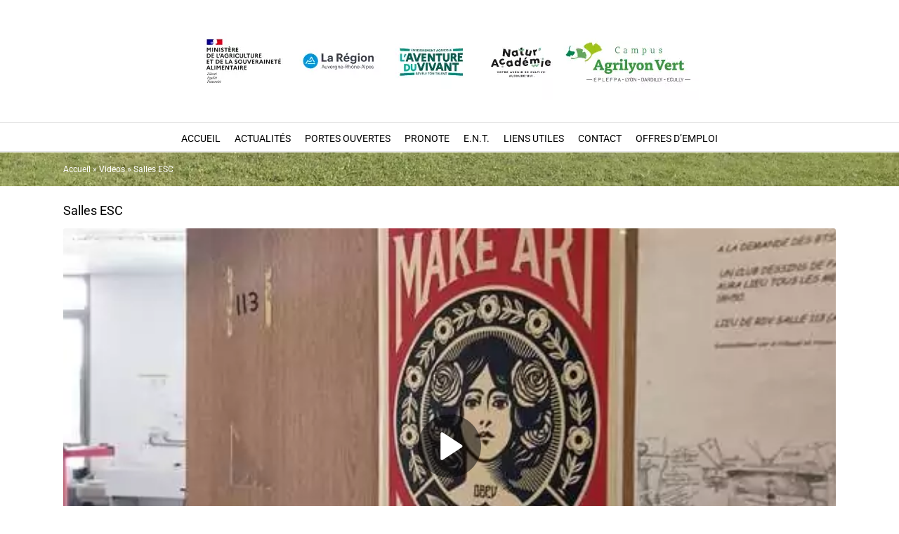

--- FILE ---
content_type: text/html; charset=UTF-8
request_url: https://www.agri-lyon-dardilly-ecully.fr/aiovg_videos/salle-esc/
body_size: 17378
content:
<!DOCTYPE html>
<html class="avada-html-layout-wide avada-html-header-position-top" lang="fr-FR" prefix="og: http://ogp.me/ns# fb: http://ogp.me/ns/fb#">
<head>
	<meta http-equiv="X-UA-Compatible" content="IE=edge" />
	<meta http-equiv="Content-Type" content="text/html; charset=utf-8"/>
	<meta name="viewport" content="width=device-width, initial-scale=1" />
	<meta name='robots' content='index, follow, max-image-preview:large, max-snippet:-1, max-video-preview:-1' />

	<!-- This site is optimized with the Yoast SEO plugin v26.7 - https://yoast.com/wordpress/plugins/seo/ -->
	<title>Salles ESC - Campus Agrilyon Vert Lyon- Dardilly- Ecully - Enseignement Agricole et formations</title>
	<link rel="canonical" href="https://agri-lyon-dardilly-ecully.fr/aiovg_videos/salle-esc/" />
	<meta property="og:locale" content="fr_FR" />
	<meta property="og:type" content="article" />
	<meta property="og:title" content="Salles ESC - Campus Agrilyon Vert Lyon- Dardilly- Ecully - Enseignement Agricole et formations" />
	<meta property="og:url" content="https://agri-lyon-dardilly-ecully.fr/aiovg_videos/salle-esc/" />
	<meta property="og:site_name" content="Campus Agrilyon Vert Lyon- Dardilly- Ecully - Enseignement Agricole et formations" />
	<meta property="article:modified_time" content="2020-04-30T19:35:49+00:00" />
	<meta name="twitter:card" content="summary_large_image" />
	<meta name="twitter:image" content="https://agri-lyon-dardilly-ecully.fr/wp-content/uploads/2020/04/salle-ESC.jpg" />
	<script type="application/ld+json" class="yoast-schema-graph">{"@context":"https://schema.org","@graph":[{"@type":"WebPage","@id":"https://agri-lyon-dardilly-ecully.fr/aiovg_videos/salle-esc/","url":"https://agri-lyon-dardilly-ecully.fr/aiovg_videos/salle-esc/","name":"Salles ESC - Campus Agrilyon Vert Lyon- Dardilly- Ecully - Enseignement Agricole et formations","isPartOf":{"@id":"https://agri-lyon-dardilly-ecully.fr/#website"},"datePublished":"2020-04-30T12:56:29+00:00","dateModified":"2020-04-30T19:35:49+00:00","breadcrumb":{"@id":"https://agri-lyon-dardilly-ecully.fr/aiovg_videos/salle-esc/#breadcrumb"},"inLanguage":"fr-FR","potentialAction":[{"@type":"ReadAction","target":["https://agri-lyon-dardilly-ecully.fr/aiovg_videos/salle-esc/"]}]},{"@type":"BreadcrumbList","@id":"https://agri-lyon-dardilly-ecully.fr/aiovg_videos/salle-esc/#breadcrumb","itemListElement":[{"@type":"ListItem","position":1,"name":"Accueil","item":"https://agri-lyon-dardilly-ecully.fr/"},{"@type":"ListItem","position":2,"name":"Videos","item":"https://agri-lyon-dardilly-ecully.fr/search-videos/"},{"@type":"ListItem","position":3,"name":"Salles ESC"}]},{"@type":"WebSite","@id":"https://agri-lyon-dardilly-ecully.fr/#website","url":"https://agri-lyon-dardilly-ecully.fr/","name":"Campus Agrilyon Vert Lyon- Dardilly- Ecully - Enseignement Agricole et formations","description":"Formations aux métiers de l&#039;horticulture, du paysage, du commerce et de l&#039;environnement","potentialAction":[{"@type":"SearchAction","target":{"@type":"EntryPoint","urlTemplate":"https://agri-lyon-dardilly-ecully.fr/?s={search_term_string}"},"query-input":{"@type":"PropertyValueSpecification","valueRequired":true,"valueName":"search_term_string"}}],"inLanguage":"fr-FR"}]}</script>
	<!-- / Yoast SEO plugin. -->


<link rel='dns-prefetch' href='//agri-lyon-dardilly-ecully.fr' />
<link rel="alternate" type="application/rss+xml" title="Campus Agrilyon Vert Lyon- Dardilly- Ecully - Enseignement Agricole et formations &raquo; Flux" href="https://agri-lyon-dardilly-ecully.fr/feed/" />
<link rel="alternate" type="application/rss+xml" title="Campus Agrilyon Vert Lyon- Dardilly- Ecully - Enseignement Agricole et formations &raquo; Flux des commentaires" href="https://agri-lyon-dardilly-ecully.fr/comments/feed/" />
					<link rel="shortcut icon" href="https://agri-lyon-dardilly-ecully.fr/wp-content/uploads/2024/02/v31.png" type="image/x-icon" />
		
					<!-- Apple Touch Icon -->
			<link rel="apple-touch-icon" sizes="180x180" href="https://agri-lyon-dardilly-ecully.fr/wp-content/uploads/2024/02/appl32.png">
		
					<!-- Android Icon -->
			<link rel="icon" sizes="192x192" href="https://agri-lyon-dardilly-ecully.fr/wp-content/uploads/2024/02/d.png">
		
					<!-- MS Edge Icon -->
			<meta name="msapplication-TileImage" content="https://agri-lyon-dardilly-ecully.fr/wp-content/uploads/2024/02/Fichier-34.png">
				<link rel="alternate" title="oEmbed (JSON)" type="application/json+oembed" href="https://agri-lyon-dardilly-ecully.fr/wp-json/oembed/1.0/embed?url=https%3A%2F%2Fagri-lyon-dardilly-ecully.fr%2Faiovg_videos%2Fsalle-esc%2F" />
<link rel="alternate" title="oEmbed (XML)" type="text/xml+oembed" href="https://agri-lyon-dardilly-ecully.fr/wp-json/oembed/1.0/embed?url=https%3A%2F%2Fagri-lyon-dardilly-ecully.fr%2Faiovg_videos%2Fsalle-esc%2F&#038;format=xml" />
				
		<meta property="og:locale" content="fr_FR"/>
		<meta property="og:type" content="article"/>
		<meta property="og:site_name" content="Campus Agrilyon Vert Lyon- Dardilly- Ecully - Enseignement Agricole et formations"/>
		<meta property="og:title" content="Salles ESC - Campus Agrilyon Vert Lyon- Dardilly- Ecully - Enseignement Agricole et formations"/>
				<meta property="og:url" content="https://agri-lyon-dardilly-ecully.fr/aiovg_videos/salle-esc/"/>
													<meta property="article:modified_time" content="2020-04-30T19:35:49+01:00"/>
											<meta property="og:image" content="https://agri-lyon-dardilly-ecully.fr/wp-content/uploads/2025/03/entete-site-internet-epl222.jpg"/>
		<meta property="og:image:width" content="730"/>
		<meta property="og:image:height" content="112"/>
		<meta property="og:image:type" content="image/jpeg"/>
				<style id='wp-img-auto-sizes-contain-inline-css' type='text/css'>
img:is([sizes=auto i],[sizes^="auto," i]){contain-intrinsic-size:3000px 1500px}
/*# sourceURL=wp-img-auto-sizes-contain-inline-css */
</style>
<link rel='stylesheet' id='layerslider-css' href='https://agri-lyon-dardilly-ecully.fr/wp-content/plugins/LayerSlider/assets/static/layerslider/css/layerslider.css?ver=7.11.0' type='text/css' media='all' />
<style id='wp-emoji-styles-inline-css' type='text/css'>

	img.wp-smiley, img.emoji {
		display: inline !important;
		border: none !important;
		box-shadow: none !important;
		height: 1em !important;
		width: 1em !important;
		margin: 0 0.07em !important;
		vertical-align: -0.1em !important;
		background: none !important;
		padding: 0 !important;
	}
/*# sourceURL=wp-emoji-styles-inline-css */
</style>
<link rel='stylesheet' id='wp-components-css' href='https://agri-lyon-dardilly-ecully.fr/wp-includes/css/dist/components/style.min.css?ver=6.9' type='text/css' media='all' />
<link rel='stylesheet' id='wp-preferences-css' href='https://agri-lyon-dardilly-ecully.fr/wp-includes/css/dist/preferences/style.min.css?ver=6.9' type='text/css' media='all' />
<link rel='stylesheet' id='wp-block-editor-css' href='https://agri-lyon-dardilly-ecully.fr/wp-includes/css/dist/block-editor/style.min.css?ver=6.9' type='text/css' media='all' />
<link rel='stylesheet' id='popup-maker-block-library-style-css' href='https://agri-lyon-dardilly-ecully.fr/wp-content/plugins/popup-maker/dist/packages/block-library-style.css?ver=dbea705cfafe089d65f1' type='text/css' media='all' />
<link rel='stylesheet' id='fusion-dynamic-css-css' href='https://agri-lyon-dardilly-ecully.fr/wp-content/uploads/fusion-styles/d437cb3c15d9dfb2094d64cee2f76d9e.min.css?ver=3.11.7' type='text/css' media='all' />
<script type="text/javascript" src="https://agri-lyon-dardilly-ecully.fr/wp-includes/js/jquery/jquery.min.js?ver=3.7.1" id="jquery-core-js"></script>
<script type="text/javascript" src="https://agri-lyon-dardilly-ecully.fr/wp-includes/js/jquery/jquery-migrate.min.js?ver=3.4.1" id="jquery-migrate-js"></script>
<script type="text/javascript" id="layerslider-utils-js-extra">
/* <![CDATA[ */
var LS_Meta = {"v":"7.11.0","fixGSAP":"1"};
//# sourceURL=layerslider-utils-js-extra
/* ]]> */
</script>
<script type="text/javascript" src="https://agri-lyon-dardilly-ecully.fr/wp-content/plugins/LayerSlider/assets/static/layerslider/js/layerslider.utils.js?ver=7.11.0" id="layerslider-utils-js"></script>
<script type="text/javascript" src="https://agri-lyon-dardilly-ecully.fr/wp-content/plugins/LayerSlider/assets/static/layerslider/js/layerslider.kreaturamedia.jquery.js?ver=7.11.0" id="layerslider-js"></script>
<script type="text/javascript" src="https://agri-lyon-dardilly-ecully.fr/wp-content/plugins/LayerSlider/assets/static/layerslider/js/layerslider.transitions.js?ver=7.11.0" id="layerslider-transitions-js"></script>
<script type="text/javascript" src="//agri-lyon-dardilly-ecully.fr/wp-content/plugins/revslider/sr6/assets/js/rbtools.min.js?ver=6.7.2" async id="tp-tools-js"></script>
<script type="text/javascript" src="//agri-lyon-dardilly-ecully.fr/wp-content/plugins/revslider/sr6/assets/js/rs6.min.js?ver=6.7.3" async id="revmin-js"></script>
<meta name="generator" content="Powered by LayerSlider 7.11.0 - Build Heros, Sliders, and Popups. Create Animations and Beautiful, Rich Web Content as Easy as Never Before on WordPress." />
<!-- LayerSlider updates and docs at: https://layerslider.com -->
<link rel="https://api.w.org/" href="https://agri-lyon-dardilly-ecully.fr/wp-json/" /><link rel="alternate" title="JSON" type="application/json" href="https://agri-lyon-dardilly-ecully.fr/wp-json/wp/v2/aiovg_videos/2575" /><link rel="EditURI" type="application/rsd+xml" title="RSD" href="https://agri-lyon-dardilly-ecully.fr/xmlrpc.php?rsd" />
<meta name="generator" content="WordPress 6.9" />
<link rel='shortlink' href='https://agri-lyon-dardilly-ecully.fr/?p=2575' />
<meta property="og:site_name" content="Campus Agrilyon Vert Lyon- Dardilly- Ecully - Enseignement Agricole et formations" /><meta property="og:url" content="https://agri-lyon-dardilly-ecully.fr/aiovg_videos/salle-esc/" /><meta property="og:type" content="video" /><meta property="og:title" content="Salles ESC" /><meta property="og:image" content="https://agri-lyon-dardilly-ecully.fr/wp-content/uploads/2020/04/salle-ESC.jpg" /><meta property="og:video:url" content="https://agri-lyon-dardilly-ecully.fr/player-embed/id/2575/" /><meta property="og:video:secure_url" content="https://agri-lyon-dardilly-ecully.fr/player-embed/id/2575/" /><meta property="og:video:type" content="text/html"><meta property="og:video:width" content="1280"><meta property="og:video:height" content="720"><meta name="twitter:card" content="summary"><meta name="twitter:title" content="Salles ESC" /><meta name="twitter:image" content="https://agri-lyon-dardilly-ecully.fr/wp-content/uploads/2020/04/salle-ESC.jpg" /><style type="text/css">
			.aiovg-player {
				display: block;
				position: relative;
				border-radius: 3px;
				padding-bottom: 56.25%;
				width: 100%;
				height: 0;	
				overflow: hidden;
			}
			
			.aiovg-player iframe,
			.aiovg-player .video-js,
			.aiovg-player .plyr {
				--plyr-color-main: #00b2ff;
				position: absolute;
				inset: 0;	
				margin: 0;
				padding: 0;
				width: 100%;
				height: 100%;
			}
		</style><style type="text/css" id="css-fb-visibility">@media screen and (max-width: 640px){.fusion-no-small-visibility{display:none !important;}body .sm-text-align-center{text-align:center !important;}body .sm-text-align-left{text-align:left !important;}body .sm-text-align-right{text-align:right !important;}body .sm-flex-align-center{justify-content:center !important;}body .sm-flex-align-flex-start{justify-content:flex-start !important;}body .sm-flex-align-flex-end{justify-content:flex-end !important;}body .sm-mx-auto{margin-left:auto !important;margin-right:auto !important;}body .sm-ml-auto{margin-left:auto !important;}body .sm-mr-auto{margin-right:auto !important;}body .fusion-absolute-position-small{position:absolute;top:auto;width:100%;}.awb-sticky.awb-sticky-small{ position: sticky; top: var(--awb-sticky-offset,0); }}@media screen and (min-width: 641px) and (max-width: 1024px){.fusion-no-medium-visibility{display:none !important;}body .md-text-align-center{text-align:center !important;}body .md-text-align-left{text-align:left !important;}body .md-text-align-right{text-align:right !important;}body .md-flex-align-center{justify-content:center !important;}body .md-flex-align-flex-start{justify-content:flex-start !important;}body .md-flex-align-flex-end{justify-content:flex-end !important;}body .md-mx-auto{margin-left:auto !important;margin-right:auto !important;}body .md-ml-auto{margin-left:auto !important;}body .md-mr-auto{margin-right:auto !important;}body .fusion-absolute-position-medium{position:absolute;top:auto;width:100%;}.awb-sticky.awb-sticky-medium{ position: sticky; top: var(--awb-sticky-offset,0); }}@media screen and (min-width: 1025px){.fusion-no-large-visibility{display:none !important;}body .lg-text-align-center{text-align:center !important;}body .lg-text-align-left{text-align:left !important;}body .lg-text-align-right{text-align:right !important;}body .lg-flex-align-center{justify-content:center !important;}body .lg-flex-align-flex-start{justify-content:flex-start !important;}body .lg-flex-align-flex-end{justify-content:flex-end !important;}body .lg-mx-auto{margin-left:auto !important;margin-right:auto !important;}body .lg-ml-auto{margin-left:auto !important;}body .lg-mr-auto{margin-right:auto !important;}body .fusion-absolute-position-large{position:absolute;top:auto;width:100%;}.awb-sticky.awb-sticky-large{ position: sticky; top: var(--awb-sticky-offset,0); }}</style><meta name="generator" content="Powered by Slider Revolution 6.7.3 - responsive, Mobile-Friendly Slider Plugin for WordPress with comfortable drag and drop interface." />
<link rel="icon" href="https://agri-lyon-dardilly-ecully.fr/wp-content/uploads/2024/02/cropped-logo5-32x32.png" sizes="32x32" />
<link rel="icon" href="https://agri-lyon-dardilly-ecully.fr/wp-content/uploads/2024/02/cropped-logo5-192x192.png" sizes="192x192" />
<link rel="apple-touch-icon" href="https://agri-lyon-dardilly-ecully.fr/wp-content/uploads/2024/02/cropped-logo5-180x180.png" />
<meta name="msapplication-TileImage" content="https://agri-lyon-dardilly-ecully.fr/wp-content/uploads/2024/02/cropped-logo5-270x270.png" />
<script>function setREVStartSize(e){
			//window.requestAnimationFrame(function() {
				window.RSIW = window.RSIW===undefined ? window.innerWidth : window.RSIW;
				window.RSIH = window.RSIH===undefined ? window.innerHeight : window.RSIH;
				try {
					var pw = document.getElementById(e.c).parentNode.offsetWidth,
						newh;
					pw = pw===0 || isNaN(pw) || (e.l=="fullwidth" || e.layout=="fullwidth") ? window.RSIW : pw;
					e.tabw = e.tabw===undefined ? 0 : parseInt(e.tabw);
					e.thumbw = e.thumbw===undefined ? 0 : parseInt(e.thumbw);
					e.tabh = e.tabh===undefined ? 0 : parseInt(e.tabh);
					e.thumbh = e.thumbh===undefined ? 0 : parseInt(e.thumbh);
					e.tabhide = e.tabhide===undefined ? 0 : parseInt(e.tabhide);
					e.thumbhide = e.thumbhide===undefined ? 0 : parseInt(e.thumbhide);
					e.mh = e.mh===undefined || e.mh=="" || e.mh==="auto" ? 0 : parseInt(e.mh,0);
					if(e.layout==="fullscreen" || e.l==="fullscreen")
						newh = Math.max(e.mh,window.RSIH);
					else{
						e.gw = Array.isArray(e.gw) ? e.gw : [e.gw];
						for (var i in e.rl) if (e.gw[i]===undefined || e.gw[i]===0) e.gw[i] = e.gw[i-1];
						e.gh = e.el===undefined || e.el==="" || (Array.isArray(e.el) && e.el.length==0)? e.gh : e.el;
						e.gh = Array.isArray(e.gh) ? e.gh : [e.gh];
						for (var i in e.rl) if (e.gh[i]===undefined || e.gh[i]===0) e.gh[i] = e.gh[i-1];
											
						var nl = new Array(e.rl.length),
							ix = 0,
							sl;
						e.tabw = e.tabhide>=pw ? 0 : e.tabw;
						e.thumbw = e.thumbhide>=pw ? 0 : e.thumbw;
						e.tabh = e.tabhide>=pw ? 0 : e.tabh;
						e.thumbh = e.thumbhide>=pw ? 0 : e.thumbh;
						for (var i in e.rl) nl[i] = e.rl[i]<window.RSIW ? 0 : e.rl[i];
						sl = nl[0];
						for (var i in nl) if (sl>nl[i] && nl[i]>0) { sl = nl[i]; ix=i;}
						var m = pw>(e.gw[ix]+e.tabw+e.thumbw) ? 1 : (pw-(e.tabw+e.thumbw)) / (e.gw[ix]);
						newh =  (e.gh[ix] * m) + (e.tabh + e.thumbh);
					}
					var el = document.getElementById(e.c);
					if (el!==null && el) el.style.height = newh+"px";
					el = document.getElementById(e.c+"_wrapper");
					if (el!==null && el) {
						el.style.height = newh+"px";
						el.style.display = "block";
					}
				} catch(e){
					console.log("Failure at Presize of Slider:" + e)
				}
			//});
		  };</script>
		<script type="text/javascript">
			var doc = document.documentElement;
			doc.setAttribute( 'data-useragent', navigator.userAgent );
		</script>
		
	<style id='global-styles-inline-css' type='text/css'>
:root{--wp--preset--aspect-ratio--square: 1;--wp--preset--aspect-ratio--4-3: 4/3;--wp--preset--aspect-ratio--3-4: 3/4;--wp--preset--aspect-ratio--3-2: 3/2;--wp--preset--aspect-ratio--2-3: 2/3;--wp--preset--aspect-ratio--16-9: 16/9;--wp--preset--aspect-ratio--9-16: 9/16;--wp--preset--color--black: #000000;--wp--preset--color--cyan-bluish-gray: #abb8c3;--wp--preset--color--white: #ffffff;--wp--preset--color--pale-pink: #f78da7;--wp--preset--color--vivid-red: #cf2e2e;--wp--preset--color--luminous-vivid-orange: #ff6900;--wp--preset--color--luminous-vivid-amber: #fcb900;--wp--preset--color--light-green-cyan: #7bdcb5;--wp--preset--color--vivid-green-cyan: #00d084;--wp--preset--color--pale-cyan-blue: #8ed1fc;--wp--preset--color--vivid-cyan-blue: #0693e3;--wp--preset--color--vivid-purple: #9b51e0;--wp--preset--color--awb-color-1: rgba(255,255,255,1);--wp--preset--color--awb-color-2: rgba(246,246,246,1);--wp--preset--color--awb-color-3: rgba(224,222,222,1);--wp--preset--color--awb-color-4: rgba(160,206,78,1);--wp--preset--color--awb-color-5: rgba(55,154,51,1);--wp--preset--color--awb-color-6: rgba(116,116,116,1);--wp--preset--color--awb-color-7: rgba(51,51,51,1);--wp--preset--color--awb-color-8: rgba(0,0,0,1);--wp--preset--color--awb-color-custom-10: rgba(235,234,234,1);--wp--preset--color--awb-color-custom-11: rgba(232,232,232,1);--wp--preset--color--awb-color-custom-12: rgba(229,229,229,1);--wp--preset--color--awb-color-custom-13: rgba(146,208,80,1);--wp--preset--color--awb-color-custom-14: rgba(249,249,249,1);--wp--preset--gradient--vivid-cyan-blue-to-vivid-purple: linear-gradient(135deg,rgb(6,147,227) 0%,rgb(155,81,224) 100%);--wp--preset--gradient--light-green-cyan-to-vivid-green-cyan: linear-gradient(135deg,rgb(122,220,180) 0%,rgb(0,208,130) 100%);--wp--preset--gradient--luminous-vivid-amber-to-luminous-vivid-orange: linear-gradient(135deg,rgb(252,185,0) 0%,rgb(255,105,0) 100%);--wp--preset--gradient--luminous-vivid-orange-to-vivid-red: linear-gradient(135deg,rgb(255,105,0) 0%,rgb(207,46,46) 100%);--wp--preset--gradient--very-light-gray-to-cyan-bluish-gray: linear-gradient(135deg,rgb(238,238,238) 0%,rgb(169,184,195) 100%);--wp--preset--gradient--cool-to-warm-spectrum: linear-gradient(135deg,rgb(74,234,220) 0%,rgb(151,120,209) 20%,rgb(207,42,186) 40%,rgb(238,44,130) 60%,rgb(251,105,98) 80%,rgb(254,248,76) 100%);--wp--preset--gradient--blush-light-purple: linear-gradient(135deg,rgb(255,206,236) 0%,rgb(152,150,240) 100%);--wp--preset--gradient--blush-bordeaux: linear-gradient(135deg,rgb(254,205,165) 0%,rgb(254,45,45) 50%,rgb(107,0,62) 100%);--wp--preset--gradient--luminous-dusk: linear-gradient(135deg,rgb(255,203,112) 0%,rgb(199,81,192) 50%,rgb(65,88,208) 100%);--wp--preset--gradient--pale-ocean: linear-gradient(135deg,rgb(255,245,203) 0%,rgb(182,227,212) 50%,rgb(51,167,181) 100%);--wp--preset--gradient--electric-grass: linear-gradient(135deg,rgb(202,248,128) 0%,rgb(113,206,126) 100%);--wp--preset--gradient--midnight: linear-gradient(135deg,rgb(2,3,129) 0%,rgb(40,116,252) 100%);--wp--preset--font-size--small: 10.5px;--wp--preset--font-size--medium: 20px;--wp--preset--font-size--large: 21px;--wp--preset--font-size--x-large: 42px;--wp--preset--font-size--normal: 14px;--wp--preset--font-size--xlarge: 28px;--wp--preset--font-size--huge: 42px;--wp--preset--spacing--20: 0.44rem;--wp--preset--spacing--30: 0.67rem;--wp--preset--spacing--40: 1rem;--wp--preset--spacing--50: 1.5rem;--wp--preset--spacing--60: 2.25rem;--wp--preset--spacing--70: 3.38rem;--wp--preset--spacing--80: 5.06rem;--wp--preset--shadow--natural: 6px 6px 9px rgba(0, 0, 0, 0.2);--wp--preset--shadow--deep: 12px 12px 50px rgba(0, 0, 0, 0.4);--wp--preset--shadow--sharp: 6px 6px 0px rgba(0, 0, 0, 0.2);--wp--preset--shadow--outlined: 6px 6px 0px -3px rgb(255, 255, 255), 6px 6px rgb(0, 0, 0);--wp--preset--shadow--crisp: 6px 6px 0px rgb(0, 0, 0);}:where(.is-layout-flex){gap: 0.5em;}:where(.is-layout-grid){gap: 0.5em;}body .is-layout-flex{display: flex;}.is-layout-flex{flex-wrap: wrap;align-items: center;}.is-layout-flex > :is(*, div){margin: 0;}body .is-layout-grid{display: grid;}.is-layout-grid > :is(*, div){margin: 0;}:where(.wp-block-columns.is-layout-flex){gap: 2em;}:where(.wp-block-columns.is-layout-grid){gap: 2em;}:where(.wp-block-post-template.is-layout-flex){gap: 1.25em;}:where(.wp-block-post-template.is-layout-grid){gap: 1.25em;}.has-black-color{color: var(--wp--preset--color--black) !important;}.has-cyan-bluish-gray-color{color: var(--wp--preset--color--cyan-bluish-gray) !important;}.has-white-color{color: var(--wp--preset--color--white) !important;}.has-pale-pink-color{color: var(--wp--preset--color--pale-pink) !important;}.has-vivid-red-color{color: var(--wp--preset--color--vivid-red) !important;}.has-luminous-vivid-orange-color{color: var(--wp--preset--color--luminous-vivid-orange) !important;}.has-luminous-vivid-amber-color{color: var(--wp--preset--color--luminous-vivid-amber) !important;}.has-light-green-cyan-color{color: var(--wp--preset--color--light-green-cyan) !important;}.has-vivid-green-cyan-color{color: var(--wp--preset--color--vivid-green-cyan) !important;}.has-pale-cyan-blue-color{color: var(--wp--preset--color--pale-cyan-blue) !important;}.has-vivid-cyan-blue-color{color: var(--wp--preset--color--vivid-cyan-blue) !important;}.has-vivid-purple-color{color: var(--wp--preset--color--vivid-purple) !important;}.has-black-background-color{background-color: var(--wp--preset--color--black) !important;}.has-cyan-bluish-gray-background-color{background-color: var(--wp--preset--color--cyan-bluish-gray) !important;}.has-white-background-color{background-color: var(--wp--preset--color--white) !important;}.has-pale-pink-background-color{background-color: var(--wp--preset--color--pale-pink) !important;}.has-vivid-red-background-color{background-color: var(--wp--preset--color--vivid-red) !important;}.has-luminous-vivid-orange-background-color{background-color: var(--wp--preset--color--luminous-vivid-orange) !important;}.has-luminous-vivid-amber-background-color{background-color: var(--wp--preset--color--luminous-vivid-amber) !important;}.has-light-green-cyan-background-color{background-color: var(--wp--preset--color--light-green-cyan) !important;}.has-vivid-green-cyan-background-color{background-color: var(--wp--preset--color--vivid-green-cyan) !important;}.has-pale-cyan-blue-background-color{background-color: var(--wp--preset--color--pale-cyan-blue) !important;}.has-vivid-cyan-blue-background-color{background-color: var(--wp--preset--color--vivid-cyan-blue) !important;}.has-vivid-purple-background-color{background-color: var(--wp--preset--color--vivid-purple) !important;}.has-black-border-color{border-color: var(--wp--preset--color--black) !important;}.has-cyan-bluish-gray-border-color{border-color: var(--wp--preset--color--cyan-bluish-gray) !important;}.has-white-border-color{border-color: var(--wp--preset--color--white) !important;}.has-pale-pink-border-color{border-color: var(--wp--preset--color--pale-pink) !important;}.has-vivid-red-border-color{border-color: var(--wp--preset--color--vivid-red) !important;}.has-luminous-vivid-orange-border-color{border-color: var(--wp--preset--color--luminous-vivid-orange) !important;}.has-luminous-vivid-amber-border-color{border-color: var(--wp--preset--color--luminous-vivid-amber) !important;}.has-light-green-cyan-border-color{border-color: var(--wp--preset--color--light-green-cyan) !important;}.has-vivid-green-cyan-border-color{border-color: var(--wp--preset--color--vivid-green-cyan) !important;}.has-pale-cyan-blue-border-color{border-color: var(--wp--preset--color--pale-cyan-blue) !important;}.has-vivid-cyan-blue-border-color{border-color: var(--wp--preset--color--vivid-cyan-blue) !important;}.has-vivid-purple-border-color{border-color: var(--wp--preset--color--vivid-purple) !important;}.has-vivid-cyan-blue-to-vivid-purple-gradient-background{background: var(--wp--preset--gradient--vivid-cyan-blue-to-vivid-purple) !important;}.has-light-green-cyan-to-vivid-green-cyan-gradient-background{background: var(--wp--preset--gradient--light-green-cyan-to-vivid-green-cyan) !important;}.has-luminous-vivid-amber-to-luminous-vivid-orange-gradient-background{background: var(--wp--preset--gradient--luminous-vivid-amber-to-luminous-vivid-orange) !important;}.has-luminous-vivid-orange-to-vivid-red-gradient-background{background: var(--wp--preset--gradient--luminous-vivid-orange-to-vivid-red) !important;}.has-very-light-gray-to-cyan-bluish-gray-gradient-background{background: var(--wp--preset--gradient--very-light-gray-to-cyan-bluish-gray) !important;}.has-cool-to-warm-spectrum-gradient-background{background: var(--wp--preset--gradient--cool-to-warm-spectrum) !important;}.has-blush-light-purple-gradient-background{background: var(--wp--preset--gradient--blush-light-purple) !important;}.has-blush-bordeaux-gradient-background{background: var(--wp--preset--gradient--blush-bordeaux) !important;}.has-luminous-dusk-gradient-background{background: var(--wp--preset--gradient--luminous-dusk) !important;}.has-pale-ocean-gradient-background{background: var(--wp--preset--gradient--pale-ocean) !important;}.has-electric-grass-gradient-background{background: var(--wp--preset--gradient--electric-grass) !important;}.has-midnight-gradient-background{background: var(--wp--preset--gradient--midnight) !important;}.has-small-font-size{font-size: var(--wp--preset--font-size--small) !important;}.has-medium-font-size{font-size: var(--wp--preset--font-size--medium) !important;}.has-large-font-size{font-size: var(--wp--preset--font-size--large) !important;}.has-x-large-font-size{font-size: var(--wp--preset--font-size--x-large) !important;}
/*# sourceURL=global-styles-inline-css */
</style>
<link rel='stylesheet' id='all-in-one-video-gallery-public-css' href='https://agri-lyon-dardilly-ecully.fr/wp-content/plugins/all-in-one-video-gallery/public/assets/css/public.min.css?ver=4.7.1' type='text/css' media='all' />
<link rel='stylesheet' id='all-in-one-video-gallery-icons-css' href='https://agri-lyon-dardilly-ecully.fr/wp-content/plugins/all-in-one-video-gallery/public/assets/css/icons.min.css?ver=4.7.1' type='text/css' media='all' />
<link rel='stylesheet' id='rs-plugin-settings-css' href='//agri-lyon-dardilly-ecully.fr/wp-content/plugins/revslider/sr6/assets/css/rs6.css?ver=6.7.3' type='text/css' media='all' />
<style id='rs-plugin-settings-inline-css' type='text/css'>
#rs-demo-id {}
/*# sourceURL=rs-plugin-settings-inline-css */
</style>
</head>

<body class="wp-singular aiovg_videos-template-default single single-aiovg_videos postid-2575 wp-theme-Avada fusion-image-hovers fusion-pagination-sizing fusion-button_type-flat fusion-button_span-no fusion-button_gradient-linear avada-image-rollover-circle-yes avada-image-rollover-yes avada-image-rollover-direction-fade fusion-body ltr fusion-sticky-header no-mobile-slidingbar no-mobile-totop avada-has-rev-slider-styles fusion-disable-outline fusion-sub-menu-fade mobile-logo-pos-center layout-wide-mode avada-has-boxed-modal-shadow-none layout-scroll-offset-full fusion-top-header menu-text-align-center mobile-menu-design-modern fusion-show-pagination-text fusion-header-layout-v5 avada-responsive avada-footer-fx-none avada-menu-highlight-style-bar fusion-search-form-classic fusion-main-menu-search-overlay fusion-avatar-square avada-sticky-shrinkage avada-dropdown-styles avada-blog-layout-medium avada-blog-archive-layout-medium avada-header-shadow-no avada-menu-icon-position-left avada-has-megamenu-shadow avada-has-mainmenu-dropdown-divider avada-has-pagetitle-bg-full avada-has-titlebar-bar_and_content avada-has-pagination-padding avada-flyout-menu-direction-fade avada-ec-views-v1" data-awb-post-id="2575">
		<a class="skip-link screen-reader-text" href="#content">Passer au contenu</a>

	<div id="boxed-wrapper">
		
		<div id="wrapper" class="fusion-wrapper">
			<div id="home" style="position:relative;top:-1px;"></div>
							
					
			<header class="fusion-header-wrapper">
				<div class="fusion-header-v5 fusion-logo-alignment fusion-logo-center fusion-sticky-menu-1 fusion-sticky-logo-1 fusion-mobile-logo-1 fusion-sticky-menu-only fusion-header-menu-align-center fusion-mobile-menu-design-modern">
					<div class="fusion-header-sticky-height"></div>
<div class="fusion-sticky-header-wrapper"> <!-- start fusion sticky header wrapper -->
	<div class="fusion-header">
		<div class="fusion-row">
							<div class="fusion-logo" data-margin-top="31px" data-margin-bottom="31px" data-margin-left="0px" data-margin-right="0px">
			<a class="fusion-logo-link"  href="https://agri-lyon-dardilly-ecully.fr/" >

						<!-- standard logo -->
			<img src="https://agri-lyon-dardilly-ecully.fr/wp-content/uploads/2025/03/entete-site-internet-epl222.jpg" srcset="https://agri-lyon-dardilly-ecully.fr/wp-content/uploads/2025/03/entete-site-internet-epl222.jpg 1x, https://agri-lyon-dardilly-ecully.fr/wp-content/uploads/2025/03/cdddd.png 2x" width="730" height="112" style="max-height:112px;height:auto;" alt="Campus Agrilyon Vert Lyon- Dardilly- Ecully &#8211; Enseignement Agricole et formations Logo" data-retina_logo_url="https://agri-lyon-dardilly-ecully.fr/wp-content/uploads/2025/03/cdddd.png" class="fusion-standard-logo" />

											<!-- mobile logo -->
				<img src="https://agri-lyon-dardilly-ecully.fr/wp-content/uploads/2025/03/ednte-300x46.png" srcset="https://agri-lyon-dardilly-ecully.fr/wp-content/uploads/2025/03/ednte-300x46.png 1x, https://agri-lyon-dardilly-ecully.fr/wp-content/uploads/2025/03/cdddd.png 2x" width="300" height="46" style="max-height:46px;height:auto;" alt="Campus Agrilyon Vert Lyon- Dardilly- Ecully &#8211; Enseignement Agricole et formations Logo" data-retina_logo_url="https://agri-lyon-dardilly-ecully.fr/wp-content/uploads/2025/03/cdddd.png" class="fusion-mobile-logo" />
			
											<!-- sticky header logo -->
				<img src="https://agri-lyon-dardilly-ecully.fr/wp-content/uploads/2024/02/Fichier-27.png" srcset="https://agri-lyon-dardilly-ecully.fr/wp-content/uploads/2024/02/Fichier-27.png 1x, https://agri-lyon-dardilly-ecully.fr/wp-content/uploads/2024/02/x2.png 2x" width="101" height="65" style="max-height:65px;height:auto;" alt="Campus Agrilyon Vert Lyon- Dardilly- Ecully &#8211; Enseignement Agricole et formations Logo" data-retina_logo_url="https://agri-lyon-dardilly-ecully.fr/wp-content/uploads/2024/02/x2.png" class="fusion-sticky-logo" />
					</a>
		</div>
								<div class="fusion-mobile-menu-icons">
							<a href="#" class="fusion-icon awb-icon-bars" aria-label="Afficher/masquer le menu mobile" aria-expanded="false"></a>
		
		
		
			</div>
			
					</div>
	</div>
	<div class="fusion-secondary-main-menu">
		<div class="fusion-row">
			<nav class="fusion-main-menu" aria-label="Menu principal"><div class="fusion-overlay-search">		<form role="search" class="searchform fusion-search-form  fusion-search-form-classic" method="get" action="https://agri-lyon-dardilly-ecully.fr/">
			<div class="fusion-search-form-content">

				
				<div class="fusion-search-field search-field">
					<label><span class="screen-reader-text">Rechercher:</span>
													<input type="search" value="" name="s" class="s" placeholder="Rechercher..." required aria-required="true" aria-label="Rechercher..."/>
											</label>
				</div>
				<div class="fusion-search-button search-button">
					<input type="submit" class="fusion-search-submit searchsubmit" aria-label="Recherche" value="&#xf002;" />
									</div>

				
			</div>


			
		</form>
		<div class="fusion-search-spacer"></div><a href="#" role="button" aria-label="Fermer la recherche" class="fusion-close-search"></a></div><ul id="menu-menu-principal-horizontal" class="fusion-menu"><li  id="menu-item-62"  class="menu-item menu-item-type-post_type menu-item-object-page menu-item-home menu-item-62"  data-item-id="62"><a  href="https://agri-lyon-dardilly-ecully.fr/" class="fusion-bar-highlight"><span class="menu-text">ACCUEIL</span></a></li><li  id="menu-item-58"  class="menu-item menu-item-type-post_type menu-item-object-page menu-item-58"  data-item-id="58"><a  href="https://agri-lyon-dardilly-ecully.fr/actualites/" class="fusion-bar-highlight"><span class="menu-text">ACTUALITÉS</span></a></li><li  id="menu-item-2700"  class="menu-item menu-item-type-custom menu-item-object-custom menu-item-2700"  data-item-id="2700"><a  href="https://agri-lyon-dardilly-ecully.fr/les-journees-portes-ouvertes/" class="fusion-bar-highlight"><span class="menu-text">PORTES OUVERTES</span></a></li><li  id="menu-item-2201"  class="menu-item menu-item-type-custom menu-item-object-custom menu-item-has-children menu-item-2201 fusion-dropdown-menu"  data-item-id="2201"><a  class="fusion-bar-highlight"><span class="menu-text">PRONOTE</span></a><ul class="sub-menu"><li  id="menu-item-2203"  class="menu-item menu-item-type-custom menu-item-object-custom menu-item-2203 fusion-dropdown-submenu" ><a  href="https://0690250x.index-education.net/pronote/parent.html?login=true" class="fusion-bar-highlight"><span>Accès Parents</span></a></li><li  id="menu-item-2202"  class="menu-item menu-item-type-custom menu-item-object-custom menu-item-2202 fusion-dropdown-submenu" ><a  href="https://0690250x.index-education.net/pronote/eleve.html?login=true" class="fusion-bar-highlight"><span>Accès Elèves</span></a></li><li  id="menu-item-2204"  class="menu-item menu-item-type-custom menu-item-object-custom menu-item-2204 fusion-dropdown-submenu" ><a  href="https://0690250x.index-education.net/pronote/professeur.html?login=true" class="fusion-bar-highlight"><span>Professeurs</span></a></li><li  id="menu-item-2464"  class="menu-item menu-item-type-custom menu-item-object-custom menu-item-2464 fusion-dropdown-submenu" ><a  href="https://0690250x.index-education.net/pronote/viescolaire.html?login=true" class="fusion-bar-highlight"><span>Vie Scolaire</span></a></li></ul></li><li  id="menu-item-2233"  class="menu-item menu-item-type-custom menu-item-object-custom menu-item-2233"  data-item-id="2233"><a  href="https://cas.ent.auvergnerhonealpes.fr/login?service=https%3A%2F%2Fdardilly.ent.auvergnerhonealpes.fr%2Fsg.do%3FPROC%3DIDENTIFICATION_FRONT" class="fusion-bar-highlight"><span class="menu-text">E.N.T.</span></a></li><li  id="menu-item-59"  class="menu-item menu-item-type-post_type menu-item-object-page menu-item-59"  data-item-id="59"><a  href="https://agri-lyon-dardilly-ecully.fr/telechargements/" class="fusion-bar-highlight"><span class="menu-text">LIENS UTILES</span></a></li><li  id="menu-item-1246"  class="menu-item menu-item-type-custom menu-item-object-custom menu-item-has-children menu-item-1246 fusion-dropdown-menu"  data-item-id="1246"><a  class="fusion-bar-highlight"><span class="menu-text">CONTACT</span></a><ul class="sub-menu"><li  id="menu-item-1249"  class="menu-item menu-item-type-post_type menu-item-object-page menu-item-1249 fusion-dropdown-submenu" ><a  href="https://agri-lyon-dardilly-ecully.fr/lycee-horticole-dardilly-2/" class="fusion-bar-highlight"><span>Contactez le LYCÉE</span></a></li><li  id="menu-item-1248"  class="menu-item menu-item-type-post_type menu-item-object-page menu-item-1248 fusion-dropdown-submenu" ><a  href="https://agri-lyon-dardilly-ecully.fr/contactez-le-cfph/" class="fusion-bar-highlight"><span>Contactez le CFPH</span></a></li><li  id="menu-item-1247"  class="menu-item menu-item-type-post_type menu-item-object-page menu-item-1247 fusion-dropdown-submenu" ><a  href="https://agri-lyon-dardilly-ecully.fr/contactez-le-cfa/" class="fusion-bar-highlight"><span>Contactez le CFA</span></a></li><li  id="menu-item-1250"  class="menu-item menu-item-type-post_type menu-item-object-page menu-item-1250 fusion-dropdown-submenu" ><a  href="https://agri-lyon-dardilly-ecully.fr/contactez-les-serres/" class="fusion-bar-highlight"><span>Contactez les SERRES</span></a></li></ul></li><li  id="menu-item-7436"  class="menu-item menu-item-type-post_type menu-item-object-page menu-item-7436"  data-item-id="7436"><a  href="https://agri-lyon-dardilly-ecully.fr/offres-emploi-2/" class="fusion-bar-highlight"><span class="menu-text">OFFRES D’EMPLOI</span></a></li></ul></nav><nav class="fusion-main-menu fusion-sticky-menu" aria-label="Menu principal Sticky"><div class="fusion-overlay-search">		<form role="search" class="searchform fusion-search-form  fusion-search-form-classic" method="get" action="https://agri-lyon-dardilly-ecully.fr/">
			<div class="fusion-search-form-content">

				
				<div class="fusion-search-field search-field">
					<label><span class="screen-reader-text">Rechercher:</span>
													<input type="search" value="" name="s" class="s" placeholder="Rechercher..." required aria-required="true" aria-label="Rechercher..."/>
											</label>
				</div>
				<div class="fusion-search-button search-button">
					<input type="submit" class="fusion-search-submit searchsubmit" aria-label="Recherche" value="&#xf002;" />
									</div>

				
			</div>


			
		</form>
		<div class="fusion-search-spacer"></div><a href="#" role="button" aria-label="Fermer la recherche" class="fusion-close-search"></a></div><ul id="menu-menu-principal-horizontal-1" class="fusion-menu"><li   class="menu-item menu-item-type-post_type menu-item-object-page menu-item-home menu-item-62"  data-item-id="62"><a  href="https://agri-lyon-dardilly-ecully.fr/" class="fusion-bar-highlight"><span class="menu-text">ACCUEIL</span></a></li><li   class="menu-item menu-item-type-post_type menu-item-object-page menu-item-58"  data-item-id="58"><a  href="https://agri-lyon-dardilly-ecully.fr/actualites/" class="fusion-bar-highlight"><span class="menu-text">ACTUALITÉS</span></a></li><li   class="menu-item menu-item-type-custom menu-item-object-custom menu-item-2700"  data-item-id="2700"><a  href="https://agri-lyon-dardilly-ecully.fr/les-journees-portes-ouvertes/" class="fusion-bar-highlight"><span class="menu-text">PORTES OUVERTES</span></a></li><li   class="menu-item menu-item-type-custom menu-item-object-custom menu-item-has-children menu-item-2201 fusion-dropdown-menu"  data-item-id="2201"><a  class="fusion-bar-highlight"><span class="menu-text">PRONOTE</span></a><ul class="sub-menu"><li   class="menu-item menu-item-type-custom menu-item-object-custom menu-item-2203 fusion-dropdown-submenu" ><a  href="https://0690250x.index-education.net/pronote/parent.html?login=true" class="fusion-bar-highlight"><span>Accès Parents</span></a></li><li   class="menu-item menu-item-type-custom menu-item-object-custom menu-item-2202 fusion-dropdown-submenu" ><a  href="https://0690250x.index-education.net/pronote/eleve.html?login=true" class="fusion-bar-highlight"><span>Accès Elèves</span></a></li><li   class="menu-item menu-item-type-custom menu-item-object-custom menu-item-2204 fusion-dropdown-submenu" ><a  href="https://0690250x.index-education.net/pronote/professeur.html?login=true" class="fusion-bar-highlight"><span>Professeurs</span></a></li><li   class="menu-item menu-item-type-custom menu-item-object-custom menu-item-2464 fusion-dropdown-submenu" ><a  href="https://0690250x.index-education.net/pronote/viescolaire.html?login=true" class="fusion-bar-highlight"><span>Vie Scolaire</span></a></li></ul></li><li   class="menu-item menu-item-type-custom menu-item-object-custom menu-item-2233"  data-item-id="2233"><a  href="https://cas.ent.auvergnerhonealpes.fr/login?service=https%3A%2F%2Fdardilly.ent.auvergnerhonealpes.fr%2Fsg.do%3FPROC%3DIDENTIFICATION_FRONT" class="fusion-bar-highlight"><span class="menu-text">E.N.T.</span></a></li><li   class="menu-item menu-item-type-post_type menu-item-object-page menu-item-59"  data-item-id="59"><a  href="https://agri-lyon-dardilly-ecully.fr/telechargements/" class="fusion-bar-highlight"><span class="menu-text">LIENS UTILES</span></a></li><li   class="menu-item menu-item-type-custom menu-item-object-custom menu-item-has-children menu-item-1246 fusion-dropdown-menu"  data-item-id="1246"><a  class="fusion-bar-highlight"><span class="menu-text">CONTACT</span></a><ul class="sub-menu"><li   class="menu-item menu-item-type-post_type menu-item-object-page menu-item-1249 fusion-dropdown-submenu" ><a  href="https://agri-lyon-dardilly-ecully.fr/lycee-horticole-dardilly-2/" class="fusion-bar-highlight"><span>Contactez le LYCÉE</span></a></li><li   class="menu-item menu-item-type-post_type menu-item-object-page menu-item-1248 fusion-dropdown-submenu" ><a  href="https://agri-lyon-dardilly-ecully.fr/contactez-le-cfph/" class="fusion-bar-highlight"><span>Contactez le CFPH</span></a></li><li   class="menu-item menu-item-type-post_type menu-item-object-page menu-item-1247 fusion-dropdown-submenu" ><a  href="https://agri-lyon-dardilly-ecully.fr/contactez-le-cfa/" class="fusion-bar-highlight"><span>Contactez le CFA</span></a></li><li   class="menu-item menu-item-type-post_type menu-item-object-page menu-item-1250 fusion-dropdown-submenu" ><a  href="https://agri-lyon-dardilly-ecully.fr/contactez-les-serres/" class="fusion-bar-highlight"><span>Contactez les SERRES</span></a></li></ul></li><li   class="menu-item menu-item-type-post_type menu-item-object-page menu-item-7436"  data-item-id="7436"><a  href="https://agri-lyon-dardilly-ecully.fr/offres-emploi-2/" class="fusion-bar-highlight"><span class="menu-text">OFFRES D’EMPLOI</span></a></li></ul></nav>
<nav class="fusion-mobile-nav-holder fusion-mobile-menu-text-align-left" aria-label="Menu principal mobile"></nav>

	<nav class="fusion-mobile-nav-holder fusion-mobile-menu-text-align-left fusion-mobile-sticky-nav-holder" aria-label="Menu principal mobile Sticky"></nav>
					</div>
	</div>
</div> <!-- end fusion sticky header wrapper -->
				</div>
				<div class="fusion-clearfix"></div>
			</header>
								
							<div id="sliders-container" class="fusion-slider-visibility">
					</div>
				
					
							
			<section class="avada-page-titlebar-wrapper" aria-label="Barre de Titre de la page">
	<div class="fusion-page-title-bar fusion-page-title-bar-none fusion-page-title-bar-right">
		<div class="fusion-page-title-row">
			<div class="fusion-page-title-wrapper">
				<div class="fusion-page-title-captions">

					
					
				</div>

															<div class="fusion-page-title-secondary">
							<nav class="fusion-breadcrumbs awb-yoast-breadcrumbs" ara-label="Breadcrumb"><span><span><a href="https://agri-lyon-dardilly-ecully.fr/">Accueil</a></span> » <span><a href="https://agri-lyon-dardilly-ecully.fr/search-videos/">Videos</a></span> » <span class="breadcrumb_last" aria-current="page">Salles ESC</span></span></nav>						</div>
									
			</div>
		</div>
	</div>
</section>

						<main id="main" class="clearfix ">
				<div class="fusion-row" style="">

<section id="content" style="width: 100%;">
	
					<article id="post-2575" class="post post-2575 aiovg_videos type-aiovg_videos status-publish hentry">
																		<h1 class="entry-title fusion-post-title">Salles ESC</h1>							
									
						<div class="post-content">
				
<div class="aiovg aiovg-single-video">
    <!-- Player -->
    <div class="aiovg-player-container" style="max-width: 100%;"><div class="aiovg-player aiovg-player-iframe" style="padding-bottom: 56.25%;"><iframe src="https://agri-lyon-dardilly-ecully.fr/player-embed/id/2575/" title="Salles ESC" width="560" height="315" frameborder="0" scrolling="no" allow="accelerometer; autoplay; clipboard-write; encrypted-media; gyroscope; picture-in-picture; web-share" allowfullscreen></iframe></div></div>
    <!-- After Player -->
    
    <!-- Description -->
    <div class="aiovg-description aiovg-margin-top aiovg-hide-if-empty"></div>
    
    <!-- Meta informations -->
    <div class="aiovg-meta aiovg-flex aiovg-flex-col aiovg-gap-1 aiovg-margin-top"><div class="aiovg-meta aiovg-flex aiovg-flex-wrap aiovg-gap-1 aiovg-items-center aiovg-text-small"><div class="aiovg-views aiovg-flex aiovg-gap-1 aiovg-items-center"><svg xmlns="http://www.w3.org/2000/svg" fill="none" width="16" height="16" viewBox="0 0 24 24" stroke-width="1.5" stroke="currentColor" class="aiovg-flex-shrink-0">
            <path stroke-linecap="round" stroke-linejoin="round" d="M2.036 12.322a1.012 1.012 0 0 1 0-.639C3.423 7.51 7.36 4.5 12 4.5c4.638 0 8.573 3.007 9.963 7.178.07.207.07.431 0 .639C20.577 16.49 16.64 19.5 12 19.5c-4.638 0-8.573-3.007-9.963-7.178Z" />
            <path stroke-linecap="round" stroke-linejoin="round" d="M15 12a3 3 0 1 1-6 0 3 3 0 0 1 6 0Z" />
        </svg><span class="aiovg-views-count">1 108</span><span class="aiovg-views-label">views</span></div></div></div>    
    <!-- Share buttons -->
    <div class="aiovg-social"><a class="aiovg-social-facebook aiovg-link-social" href="https://www.facebook.com/sharer/sharer.php?u=https://agri-lyon-dardilly-ecully.fr/aiovg_videos/salle-esc/" title="Facebook" target="_blank"><span class="aiovg-icon-facebook"></span></a><a class="aiovg-social-twitter aiovg-link-social" href="https://twitter.com/intent/tweet?text=Salles%20ESC&amp;url=https://agri-lyon-dardilly-ecully.fr/aiovg_videos/salle-esc/" title="Twitter" target="_blank"><span class="aiovg-icon-twitter"></span></a><a class="aiovg-social-linkedin aiovg-link-social" href="https://www.linkedin.com/shareArticle?url=https://agri-lyon-dardilly-ecully.fr/aiovg_videos/salle-esc/&amp;title=Salles%20ESC" title="Linkedin" target="_blank"><span class="aiovg-icon-linkedin"></span></a><a class="aiovg-social-pinterest aiovg-link-social" href="https://pinterest.com/pin/create/button/?url=https://agri-lyon-dardilly-ecully.fr/aiovg_videos/salle-esc/&amp;media=https://agri-lyon-dardilly-ecully.fr/wp-content/uploads/2020/04/salle-ESC.jpg&amp;description=Salles%20ESC" title="Pin It" target="_blank"><span class="aiovg-icon-pinterest"></span></a><a class="aiovg-social-whatsapp aiovg-link-social" href="https://api.whatsapp.com/send?text=Salles%20ESC&nbsp;https://agri-lyon-dardilly-ecully.fr/aiovg_videos/salle-esc/" title="WhatsApp" target="_blank"><span class="aiovg-icon-whatsapp"></span></a></div></div>

<br />
<div id="aiovg-696e38c8c01611" class="aiovg aiovg-videos aiovg-videos-template-classic">
            <h2 class="aiovg-header">
            You may also like        </h2>
        
    <!-- Videos -->
    <div class="aiovg-section-videos aiovg-grid aiovg-row">   
                    
            <div class="aiovg-item-video aiovg-item-video-2650 aiovg-col aiovg-col-4 aiovg-col-sm-3 aiovg-col-xs-2" data-id="2650">
                
<div class="aiovg-thumbnail aiovg-thumbnail-style-image-top">
    <a href="https://agri-lyon-dardilly-ecully.fr/aiovg_videos/residence-etudiante/" class="aiovg-responsive-container" style="padding-bottom: 56.25%;"><img decoding="async" src="https://agri-lyon-dardilly-ecully.fr/wp-content/uploads/2020/04/residence-300x150.jpg" alt="Résidence Etudiante" class="aiovg-responsive-element"/><div class="aiovg-duration">0:47</div><svg xmlns="http://www.w3.org/2000/svg" fill="white" width="40" height="40" viewBox="0 0 24 24" class="aiovg-svg-icon-play aiovg-flex-shrink-0">
            <path fill-rule="evenodd" d="M2.25 12c0-5.385 4.365-9.75 9.75-9.75s9.75 4.365 9.75 9.75-4.365 9.75-9.75 9.75S2.25 17.385 2.25 12Zm14.024-.983a1.125 1.125 0 0 1 0 1.966l-5.603 3.113A1.125 1.125 0 0 1 9 15.113V8.887c0-.857.921-1.4 1.671-.983l5.603 3.113Z" clip-rule="evenodd" />
        </svg></a> 
    <div class="aiovg-caption">
                    <div class="aiovg-title">
                <a href="https://agri-lyon-dardilly-ecully.fr/aiovg_videos/residence-etudiante/" class="aiovg-link-title">Résidence Etudiante</a>            </div>
        
        
        <div class="aiovg-meta aiovg-flex aiovg-flex-wrap aiovg-gap-1 aiovg-items-center aiovg-text-small"><div class="aiovg-views aiovg-flex aiovg-gap-1 aiovg-items-center"><svg xmlns="http://www.w3.org/2000/svg" fill="none" width="16" height="16" viewBox="0 0 24 24" stroke-width="1.5" stroke="currentColor" class="aiovg-flex-shrink-0">
                <path stroke-linecap="round" stroke-linejoin="round" d="M2.036 12.322a1.012 1.012 0 0 1 0-.639C3.423 7.51 7.36 4.5 12 4.5c4.638 0 8.573 3.007 9.963 7.178.07.207.07.431 0 .639C20.577 16.49 16.64 19.5 12 19.5c-4.638 0-8.573-3.007-9.963-7.178Z" />
                <path stroke-linecap="round" stroke-linejoin="round" d="M15 12a3 3 0 1 1-6 0 3 3 0 0 1 6 0Z" />
            </svg><span class="aiovg-views-count">1 240</span><span class="aiovg-views-label">views</span></div></div>       
        
        
               

         
        
            </div>    
</div>            
            </div>                
                        
            <div class="aiovg-item-video aiovg-item-video-2647 aiovg-col aiovg-col-4 aiovg-col-sm-3 aiovg-col-xs-2" data-id="2647">
                
<div class="aiovg-thumbnail aiovg-thumbnail-style-image-top">
    <a href="https://agri-lyon-dardilly-ecully.fr/aiovg_videos/internat-lycees/" class="aiovg-responsive-container" style="padding-bottom: 56.25%;"><img decoding="async" src="https://agri-lyon-dardilly-ecully.fr/wp-content/uploads/2020/04/internat-300x150.jpg" alt="Internat lycées" class="aiovg-responsive-element"/><div class="aiovg-duration">1:03</div><svg xmlns="http://www.w3.org/2000/svg" fill="white" width="40" height="40" viewBox="0 0 24 24" class="aiovg-svg-icon-play aiovg-flex-shrink-0">
            <path fill-rule="evenodd" d="M2.25 12c0-5.385 4.365-9.75 9.75-9.75s9.75 4.365 9.75 9.75-4.365 9.75-9.75 9.75S2.25 17.385 2.25 12Zm14.024-.983a1.125 1.125 0 0 1 0 1.966l-5.603 3.113A1.125 1.125 0 0 1 9 15.113V8.887c0-.857.921-1.4 1.671-.983l5.603 3.113Z" clip-rule="evenodd" />
        </svg></a> 
    <div class="aiovg-caption">
                    <div class="aiovg-title">
                <a href="https://agri-lyon-dardilly-ecully.fr/aiovg_videos/internat-lycees/" class="aiovg-link-title">Internat lycées</a>            </div>
        
        
        <div class="aiovg-meta aiovg-flex aiovg-flex-wrap aiovg-gap-1 aiovg-items-center aiovg-text-small"><div class="aiovg-views aiovg-flex aiovg-gap-1 aiovg-items-center"><svg xmlns="http://www.w3.org/2000/svg" fill="none" width="16" height="16" viewBox="0 0 24 24" stroke-width="1.5" stroke="currentColor" class="aiovg-flex-shrink-0">
                <path stroke-linecap="round" stroke-linejoin="round" d="M2.036 12.322a1.012 1.012 0 0 1 0-.639C3.423 7.51 7.36 4.5 12 4.5c4.638 0 8.573 3.007 9.963 7.178.07.207.07.431 0 .639C20.577 16.49 16.64 19.5 12 19.5c-4.638 0-8.573-3.007-9.963-7.178Z" />
                <path stroke-linecap="round" stroke-linejoin="round" d="M15 12a3 3 0 1 1-6 0 3 3 0 0 1 6 0Z" />
            </svg><span class="aiovg-views-count">1 623</span><span class="aiovg-views-label">views</span></div></div>       
        
        
               

         
        
            </div>    
</div>            
            </div>                
                        
            <div class="aiovg-item-video aiovg-item-video-2643 aiovg-col aiovg-col-4 aiovg-col-sm-3 aiovg-col-xs-2" data-id="2643">
                
<div class="aiovg-thumbnail aiovg-thumbnail-style-image-top">
    <a href="https://agri-lyon-dardilly-ecully.fr/aiovg_videos/self-service/" class="aiovg-responsive-container" style="padding-bottom: 56.25%;"><img decoding="async" src="https://agri-lyon-dardilly-ecully.fr/wp-content/uploads/2020/04/self-300x150.jpg" alt="Self service" class="aiovg-responsive-element"/><div class="aiovg-duration">0:48</div><svg xmlns="http://www.w3.org/2000/svg" fill="white" width="40" height="40" viewBox="0 0 24 24" class="aiovg-svg-icon-play aiovg-flex-shrink-0">
            <path fill-rule="evenodd" d="M2.25 12c0-5.385 4.365-9.75 9.75-9.75s9.75 4.365 9.75 9.75-4.365 9.75-9.75 9.75S2.25 17.385 2.25 12Zm14.024-.983a1.125 1.125 0 0 1 0 1.966l-5.603 3.113A1.125 1.125 0 0 1 9 15.113V8.887c0-.857.921-1.4 1.671-.983l5.603 3.113Z" clip-rule="evenodd" />
        </svg></a> 
    <div class="aiovg-caption">
                    <div class="aiovg-title">
                <a href="https://agri-lyon-dardilly-ecully.fr/aiovg_videos/self-service/" class="aiovg-link-title">Self service</a>            </div>
        
        
        <div class="aiovg-meta aiovg-flex aiovg-flex-wrap aiovg-gap-1 aiovg-items-center aiovg-text-small"><div class="aiovg-views aiovg-flex aiovg-gap-1 aiovg-items-center"><svg xmlns="http://www.w3.org/2000/svg" fill="none" width="16" height="16" viewBox="0 0 24 24" stroke-width="1.5" stroke="currentColor" class="aiovg-flex-shrink-0">
                <path stroke-linecap="round" stroke-linejoin="round" d="M2.036 12.322a1.012 1.012 0 0 1 0-.639C3.423 7.51 7.36 4.5 12 4.5c4.638 0 8.573 3.007 9.963 7.178.07.207.07.431 0 .639C20.577 16.49 16.64 19.5 12 19.5c-4.638 0-8.573-3.007-9.963-7.178Z" />
                <path stroke-linecap="round" stroke-linejoin="round" d="M15 12a3 3 0 1 1-6 0 3 3 0 0 1 6 0Z" />
            </svg><span class="aiovg-views-count">933</span><span class="aiovg-views-label">views</span></div></div>       
        
        
               

         
        
            </div>    
</div>            
            </div>                
                        
            <div class="aiovg-item-video aiovg-item-video-2640 aiovg-col aiovg-col-4 aiovg-col-sm-3 aiovg-col-xs-2" data-id="2640">
                
<div class="aiovg-thumbnail aiovg-thumbnail-style-image-top">
    <a href="https://agri-lyon-dardilly-ecully.fr/aiovg_videos/amphitheatre/" class="aiovg-responsive-container" style="padding-bottom: 56.25%;"><img decoding="async" src="https://agri-lyon-dardilly-ecully.fr/wp-content/uploads/2020/04/Amphitheatre-300x150.jpg" alt="Amphithéâtre" class="aiovg-responsive-element"/><div class="aiovg-duration">1:04</div><svg xmlns="http://www.w3.org/2000/svg" fill="white" width="40" height="40" viewBox="0 0 24 24" class="aiovg-svg-icon-play aiovg-flex-shrink-0">
            <path fill-rule="evenodd" d="M2.25 12c0-5.385 4.365-9.75 9.75-9.75s9.75 4.365 9.75 9.75-4.365 9.75-9.75 9.75S2.25 17.385 2.25 12Zm14.024-.983a1.125 1.125 0 0 1 0 1.966l-5.603 3.113A1.125 1.125 0 0 1 9 15.113V8.887c0-.857.921-1.4 1.671-.983l5.603 3.113Z" clip-rule="evenodd" />
        </svg></a> 
    <div class="aiovg-caption">
                    <div class="aiovg-title">
                <a href="https://agri-lyon-dardilly-ecully.fr/aiovg_videos/amphitheatre/" class="aiovg-link-title">Amphithéâtre</a>            </div>
        
        
        <div class="aiovg-meta aiovg-flex aiovg-flex-wrap aiovg-gap-1 aiovg-items-center aiovg-text-small"><div class="aiovg-views aiovg-flex aiovg-gap-1 aiovg-items-center"><svg xmlns="http://www.w3.org/2000/svg" fill="none" width="16" height="16" viewBox="0 0 24 24" stroke-width="1.5" stroke="currentColor" class="aiovg-flex-shrink-0">
                <path stroke-linecap="round" stroke-linejoin="round" d="M2.036 12.322a1.012 1.012 0 0 1 0-.639C3.423 7.51 7.36 4.5 12 4.5c4.638 0 8.573 3.007 9.963 7.178.07.207.07.431 0 .639C20.577 16.49 16.64 19.5 12 19.5c-4.638 0-8.573-3.007-9.963-7.178Z" />
                <path stroke-linecap="round" stroke-linejoin="round" d="M15 12a3 3 0 1 1-6 0 3 3 0 0 1 6 0Z" />
            </svg><span class="aiovg-views-count">637</span><span class="aiovg-views-label">views</span></div></div>       
        
        
               

         
        
            </div>    
</div>            
            </div>                
                        
            <div class="aiovg-item-video aiovg-item-video-2637 aiovg-col aiovg-col-4 aiovg-col-sm-3 aiovg-col-xs-2" data-id="2637">
                
<div class="aiovg-thumbnail aiovg-thumbnail-style-image-top">
    <a href="https://agri-lyon-dardilly-ecully.fr/aiovg_videos/cdi-centre-de-documentation-et-dinformation/" class="aiovg-responsive-container" style="padding-bottom: 56.25%;"><img decoding="async" src="https://agri-lyon-dardilly-ecully.fr/wp-content/uploads/2020/04/CDI-300x150.jpg" alt="CDI - Centre de documentation et d’information" class="aiovg-responsive-element"/><div class="aiovg-duration">01:03</div><svg xmlns="http://www.w3.org/2000/svg" fill="white" width="40" height="40" viewBox="0 0 24 24" class="aiovg-svg-icon-play aiovg-flex-shrink-0">
            <path fill-rule="evenodd" d="M2.25 12c0-5.385 4.365-9.75 9.75-9.75s9.75 4.365 9.75 9.75-4.365 9.75-9.75 9.75S2.25 17.385 2.25 12Zm14.024-.983a1.125 1.125 0 0 1 0 1.966l-5.603 3.113A1.125 1.125 0 0 1 9 15.113V8.887c0-.857.921-1.4 1.671-.983l5.603 3.113Z" clip-rule="evenodd" />
        </svg></a> 
    <div class="aiovg-caption">
                    <div class="aiovg-title">
                <a href="https://agri-lyon-dardilly-ecully.fr/aiovg_videos/cdi-centre-de-documentation-et-dinformation/" class="aiovg-link-title">CDI &#8211; Centre de documentation et d’information</a>            </div>
        
        
        <div class="aiovg-meta aiovg-flex aiovg-flex-wrap aiovg-gap-1 aiovg-items-center aiovg-text-small"><div class="aiovg-views aiovg-flex aiovg-gap-1 aiovg-items-center"><svg xmlns="http://www.w3.org/2000/svg" fill="none" width="16" height="16" viewBox="0 0 24 24" stroke-width="1.5" stroke="currentColor" class="aiovg-flex-shrink-0">
                <path stroke-linecap="round" stroke-linejoin="round" d="M2.036 12.322a1.012 1.012 0 0 1 0-.639C3.423 7.51 7.36 4.5 12 4.5c4.638 0 8.573 3.007 9.963 7.178.07.207.07.431 0 .639C20.577 16.49 16.64 19.5 12 19.5c-4.638 0-8.573-3.007-9.963-7.178Z" />
                <path stroke-linecap="round" stroke-linejoin="round" d="M15 12a3 3 0 1 1-6 0 3 3 0 0 1 6 0Z" />
            </svg><span class="aiovg-views-count">1 032</span><span class="aiovg-views-label">views</span></div></div>       
        
        
               

         
        
            </div>    
</div>            
            </div>                
                        
            <div class="aiovg-item-video aiovg-item-video-2633 aiovg-col aiovg-col-4 aiovg-col-sm-3 aiovg-col-xs-2" data-id="2633">
                
<div class="aiovg-thumbnail aiovg-thumbnail-style-image-top">
    <a href="https://agri-lyon-dardilly-ecully.fr/aiovg_videos/presentation-du-lycee/" class="aiovg-responsive-container" style="padding-bottom: 56.25%;"><img decoding="async" src="https://agri-lyon-dardilly-ecully.fr/wp-content/uploads/2020/04/Ripoche-300x150.jpg" alt="Présentation du lycée" class="aiovg-responsive-element"/><div class="aiovg-duration">2:24</div><svg xmlns="http://www.w3.org/2000/svg" fill="white" width="40" height="40" viewBox="0 0 24 24" class="aiovg-svg-icon-play aiovg-flex-shrink-0">
            <path fill-rule="evenodd" d="M2.25 12c0-5.385 4.365-9.75 9.75-9.75s9.75 4.365 9.75 9.75-4.365 9.75-9.75 9.75S2.25 17.385 2.25 12Zm14.024-.983a1.125 1.125 0 0 1 0 1.966l-5.603 3.113A1.125 1.125 0 0 1 9 15.113V8.887c0-.857.921-1.4 1.671-.983l5.603 3.113Z" clip-rule="evenodd" />
        </svg></a> 
    <div class="aiovg-caption">
                    <div class="aiovg-title">
                <a href="https://agri-lyon-dardilly-ecully.fr/aiovg_videos/presentation-du-lycee/" class="aiovg-link-title">Présentation du lycée</a>            </div>
        
        
        <div class="aiovg-meta aiovg-flex aiovg-flex-wrap aiovg-gap-1 aiovg-items-center aiovg-text-small"><div class="aiovg-views aiovg-flex aiovg-gap-1 aiovg-items-center"><svg xmlns="http://www.w3.org/2000/svg" fill="none" width="16" height="16" viewBox="0 0 24 24" stroke-width="1.5" stroke="currentColor" class="aiovg-flex-shrink-0">
                <path stroke-linecap="round" stroke-linejoin="round" d="M2.036 12.322a1.012 1.012 0 0 1 0-.639C3.423 7.51 7.36 4.5 12 4.5c4.638 0 8.573 3.007 9.963 7.178.07.207.07.431 0 .639C20.577 16.49 16.64 19.5 12 19.5c-4.638 0-8.573-3.007-9.963-7.178Z" />
                <path stroke-linecap="round" stroke-linejoin="round" d="M15 12a3 3 0 1 1-6 0 3 3 0 0 1 6 0Z" />
            </svg><span class="aiovg-views-count">949</span><span class="aiovg-views-label">views</span></div></div>       
        
        
               

         
        
            </div>    
</div>            
            </div>                
                        
            <div class="aiovg-item-video aiovg-item-video-2630 aiovg-col aiovg-col-4 aiovg-col-sm-3 aiovg-col-xs-2" data-id="2630">
                
<div class="aiovg-thumbnail aiovg-thumbnail-style-image-top">
    <a href="https://agri-lyon-dardilly-ecully.fr/aiovg_videos/installations-sportives/" class="aiovg-responsive-container" style="padding-bottom: 56.25%;"><img decoding="async" src="https://agri-lyon-dardilly-ecully.fr/wp-content/uploads/2020/04/Installation-sportives-300x150.jpg" alt="Installations sportives" class="aiovg-responsive-element"/><div class="aiovg-duration">1:07</div><svg xmlns="http://www.w3.org/2000/svg" fill="white" width="40" height="40" viewBox="0 0 24 24" class="aiovg-svg-icon-play aiovg-flex-shrink-0">
            <path fill-rule="evenodd" d="M2.25 12c0-5.385 4.365-9.75 9.75-9.75s9.75 4.365 9.75 9.75-4.365 9.75-9.75 9.75S2.25 17.385 2.25 12Zm14.024-.983a1.125 1.125 0 0 1 0 1.966l-5.603 3.113A1.125 1.125 0 0 1 9 15.113V8.887c0-.857.921-1.4 1.671-.983l5.603 3.113Z" clip-rule="evenodd" />
        </svg></a> 
    <div class="aiovg-caption">
                    <div class="aiovg-title">
                <a href="https://agri-lyon-dardilly-ecully.fr/aiovg_videos/installations-sportives/" class="aiovg-link-title">Installations sportives</a>            </div>
        
        
        <div class="aiovg-meta aiovg-flex aiovg-flex-wrap aiovg-gap-1 aiovg-items-center aiovg-text-small"><div class="aiovg-views aiovg-flex aiovg-gap-1 aiovg-items-center"><svg xmlns="http://www.w3.org/2000/svg" fill="none" width="16" height="16" viewBox="0 0 24 24" stroke-width="1.5" stroke="currentColor" class="aiovg-flex-shrink-0">
                <path stroke-linecap="round" stroke-linejoin="round" d="M2.036 12.322a1.012 1.012 0 0 1 0-.639C3.423 7.51 7.36 4.5 12 4.5c4.638 0 8.573 3.007 9.963 7.178.07.207.07.431 0 .639C20.577 16.49 16.64 19.5 12 19.5c-4.638 0-8.573-3.007-9.963-7.178Z" />
                <path stroke-linecap="round" stroke-linejoin="round" d="M15 12a3 3 0 1 1-6 0 3 3 0 0 1 6 0Z" />
            </svg><span class="aiovg-views-count">983</span><span class="aiovg-views-label">views</span></div></div>       
        
        
               

         
        
            </div>    
</div>            
            </div>                
                        
            <div class="aiovg-item-video aiovg-item-video-2625 aiovg-col aiovg-col-4 aiovg-col-sm-3 aiovg-col-xs-2" data-id="2625">
                
<div class="aiovg-thumbnail aiovg-thumbnail-style-image-top">
    <a href="https://agri-lyon-dardilly-ecully.fr/aiovg_videos/le-foyer-des-eleves/" class="aiovg-responsive-container" style="padding-bottom: 56.25%;"><img decoding="async" src="https://agri-lyon-dardilly-ecully.fr/wp-content/uploads/2020/04/foyer-des-eleves-300x150.jpg" alt="Le foyer des élèves" class="aiovg-responsive-element"/><div class="aiovg-duration">1:08</div><svg xmlns="http://www.w3.org/2000/svg" fill="white" width="40" height="40" viewBox="0 0 24 24" class="aiovg-svg-icon-play aiovg-flex-shrink-0">
            <path fill-rule="evenodd" d="M2.25 12c0-5.385 4.365-9.75 9.75-9.75s9.75 4.365 9.75 9.75-4.365 9.75-9.75 9.75S2.25 17.385 2.25 12Zm14.024-.983a1.125 1.125 0 0 1 0 1.966l-5.603 3.113A1.125 1.125 0 0 1 9 15.113V8.887c0-.857.921-1.4 1.671-.983l5.603 3.113Z" clip-rule="evenodd" />
        </svg></a> 
    <div class="aiovg-caption">
                    <div class="aiovg-title">
                <a href="https://agri-lyon-dardilly-ecully.fr/aiovg_videos/le-foyer-des-eleves/" class="aiovg-link-title">Le foyer des élèves</a>            </div>
        
        
        <div class="aiovg-meta aiovg-flex aiovg-flex-wrap aiovg-gap-1 aiovg-items-center aiovg-text-small"><div class="aiovg-views aiovg-flex aiovg-gap-1 aiovg-items-center"><svg xmlns="http://www.w3.org/2000/svg" fill="none" width="16" height="16" viewBox="0 0 24 24" stroke-width="1.5" stroke="currentColor" class="aiovg-flex-shrink-0">
                <path stroke-linecap="round" stroke-linejoin="round" d="M2.036 12.322a1.012 1.012 0 0 1 0-.639C3.423 7.51 7.36 4.5 12 4.5c4.638 0 8.573 3.007 9.963 7.178.07.207.07.431 0 .639C20.577 16.49 16.64 19.5 12 19.5c-4.638 0-8.573-3.007-9.963-7.178Z" />
                <path stroke-linecap="round" stroke-linejoin="round" d="M15 12a3 3 0 1 1-6 0 3 3 0 0 1 6 0Z" />
            </svg><span class="aiovg-views-count">898</span><span class="aiovg-views-label">views</span></div></div>       
        
        
               

         
        
            </div>    
</div>            
            </div>                
                        
            <div class="aiovg-item-video aiovg-item-video-2595 aiovg-col aiovg-col-4 aiovg-col-sm-3 aiovg-col-xs-2" data-id="2595">
                
<div class="aiovg-thumbnail aiovg-thumbnail-style-image-top">
    <a href="https://agri-lyon-dardilly-ecully.fr/aiovg_videos/les-serres/" class="aiovg-responsive-container" style="padding-bottom: 56.25%;"><img decoding="async" src="https://agri-lyon-dardilly-ecully.fr/wp-content/uploads/2020/04/les-serres-300x150.jpg" alt="Les serres" class="aiovg-responsive-element"/><div class="aiovg-duration">0:55</div><svg xmlns="http://www.w3.org/2000/svg" fill="white" width="40" height="40" viewBox="0 0 24 24" class="aiovg-svg-icon-play aiovg-flex-shrink-0">
            <path fill-rule="evenodd" d="M2.25 12c0-5.385 4.365-9.75 9.75-9.75s9.75 4.365 9.75 9.75-4.365 9.75-9.75 9.75S2.25 17.385 2.25 12Zm14.024-.983a1.125 1.125 0 0 1 0 1.966l-5.603 3.113A1.125 1.125 0 0 1 9 15.113V8.887c0-.857.921-1.4 1.671-.983l5.603 3.113Z" clip-rule="evenodd" />
        </svg></a> 
    <div class="aiovg-caption">
                    <div class="aiovg-title">
                <a href="https://agri-lyon-dardilly-ecully.fr/aiovg_videos/les-serres/" class="aiovg-link-title">Les serres</a>            </div>
        
        
        <div class="aiovg-meta aiovg-flex aiovg-flex-wrap aiovg-gap-1 aiovg-items-center aiovg-text-small"><div class="aiovg-views aiovg-flex aiovg-gap-1 aiovg-items-center"><svg xmlns="http://www.w3.org/2000/svg" fill="none" width="16" height="16" viewBox="0 0 24 24" stroke-width="1.5" stroke="currentColor" class="aiovg-flex-shrink-0">
                <path stroke-linecap="round" stroke-linejoin="round" d="M2.036 12.322a1.012 1.012 0 0 1 0-.639C3.423 7.51 7.36 4.5 12 4.5c4.638 0 8.573 3.007 9.963 7.178.07.207.07.431 0 .639C20.577 16.49 16.64 19.5 12 19.5c-4.638 0-8.573-3.007-9.963-7.178Z" />
                <path stroke-linecap="round" stroke-linejoin="round" d="M15 12a3 3 0 1 1-6 0 3 3 0 0 1 6 0Z" />
            </svg><span class="aiovg-views-count">1 470</span><span class="aiovg-views-label">views</span></div></div>       
        
        
               

         
        
            </div>    
</div>            
            </div>                
                        
            <div class="aiovg-item-video aiovg-item-video-2593 aiovg-col aiovg-col-4 aiovg-col-sm-3 aiovg-col-xs-2" data-id="2593">
                
<div class="aiovg-thumbnail aiovg-thumbnail-style-image-top">
    <a href="https://agri-lyon-dardilly-ecully.fr/aiovg_videos/ateliers-paysage-et-agroequipement/" class="aiovg-responsive-container" style="padding-bottom: 56.25%;"><img decoding="async" src="https://agri-lyon-dardilly-ecully.fr/wp-content/uploads/2020/04/agroequipement-300x150.jpg" alt="Ateliers paysage et agroéquipement" class="aiovg-responsive-element"/><div class="aiovg-duration">1:54</div><svg xmlns="http://www.w3.org/2000/svg" fill="white" width="40" height="40" viewBox="0 0 24 24" class="aiovg-svg-icon-play aiovg-flex-shrink-0">
            <path fill-rule="evenodd" d="M2.25 12c0-5.385 4.365-9.75 9.75-9.75s9.75 4.365 9.75 9.75-4.365 9.75-9.75 9.75S2.25 17.385 2.25 12Zm14.024-.983a1.125 1.125 0 0 1 0 1.966l-5.603 3.113A1.125 1.125 0 0 1 9 15.113V8.887c0-.857.921-1.4 1.671-.983l5.603 3.113Z" clip-rule="evenodd" />
        </svg></a> 
    <div class="aiovg-caption">
                    <div class="aiovg-title">
                <a href="https://agri-lyon-dardilly-ecully.fr/aiovg_videos/ateliers-paysage-et-agroequipement/" class="aiovg-link-title">Ateliers paysage et agroéquipement</a>            </div>
        
        
        <div class="aiovg-meta aiovg-flex aiovg-flex-wrap aiovg-gap-1 aiovg-items-center aiovg-text-small"><div class="aiovg-views aiovg-flex aiovg-gap-1 aiovg-items-center"><svg xmlns="http://www.w3.org/2000/svg" fill="none" width="16" height="16" viewBox="0 0 24 24" stroke-width="1.5" stroke="currentColor" class="aiovg-flex-shrink-0">
                <path stroke-linecap="round" stroke-linejoin="round" d="M2.036 12.322a1.012 1.012 0 0 1 0-.639C3.423 7.51 7.36 4.5 12 4.5c4.638 0 8.573 3.007 9.963 7.178.07.207.07.431 0 .639C20.577 16.49 16.64 19.5 12 19.5c-4.638 0-8.573-3.007-9.963-7.178Z" />
                <path stroke-linecap="round" stroke-linejoin="round" d="M15 12a3 3 0 1 1-6 0 3 3 0 0 1 6 0Z" />
            </svg><span class="aiovg-views-count">1 317</span><span class="aiovg-views-label">views</span></div></div>       
        
        
               

         
        
            </div>    
</div>            
            </div>                
                        
            <div class="aiovg-item-video aiovg-item-video-2585 aiovg-col aiovg-col-4 aiovg-col-sm-3 aiovg-col-xs-2" data-id="2585">
                
<div class="aiovg-thumbnail aiovg-thumbnail-style-image-top">
    <a href="https://agri-lyon-dardilly-ecully.fr/aiovg_videos/salles-de-classe-et-laboratoires/" class="aiovg-responsive-container" style="padding-bottom: 56.25%;"><img decoding="async" src="https://agri-lyon-dardilly-ecully.fr/wp-content/uploads/2020/04/salles-classes-et-labo-300x150.jpg" alt="Salles de classe et laboratoires" class="aiovg-responsive-element"/><div class="aiovg-duration">0:50</div><svg xmlns="http://www.w3.org/2000/svg" fill="white" width="40" height="40" viewBox="0 0 24 24" class="aiovg-svg-icon-play aiovg-flex-shrink-0">
            <path fill-rule="evenodd" d="M2.25 12c0-5.385 4.365-9.75 9.75-9.75s9.75 4.365 9.75 9.75-4.365 9.75-9.75 9.75S2.25 17.385 2.25 12Zm14.024-.983a1.125 1.125 0 0 1 0 1.966l-5.603 3.113A1.125 1.125 0 0 1 9 15.113V8.887c0-.857.921-1.4 1.671-.983l5.603 3.113Z" clip-rule="evenodd" />
        </svg></a> 
    <div class="aiovg-caption">
                    <div class="aiovg-title">
                <a href="https://agri-lyon-dardilly-ecully.fr/aiovg_videos/salles-de-classe-et-laboratoires/" class="aiovg-link-title">Salles de classe et laboratoires</a>            </div>
        
        
        <div class="aiovg-meta aiovg-flex aiovg-flex-wrap aiovg-gap-1 aiovg-items-center aiovg-text-small"><div class="aiovg-views aiovg-flex aiovg-gap-1 aiovg-items-center"><svg xmlns="http://www.w3.org/2000/svg" fill="none" width="16" height="16" viewBox="0 0 24 24" stroke-width="1.5" stroke="currentColor" class="aiovg-flex-shrink-0">
                <path stroke-linecap="round" stroke-linejoin="round" d="M2.036 12.322a1.012 1.012 0 0 1 0-.639C3.423 7.51 7.36 4.5 12 4.5c4.638 0 8.573 3.007 9.963 7.178.07.207.07.431 0 .639C20.577 16.49 16.64 19.5 12 19.5c-4.638 0-8.573-3.007-9.963-7.178Z" />
                <path stroke-linecap="round" stroke-linejoin="round" d="M15 12a3 3 0 1 1-6 0 3 3 0 0 1 6 0Z" />
            </svg><span class="aiovg-views-count">1 568</span><span class="aiovg-views-label">views</span></div></div>       
        
        
               

         
        
            </div>    
</div>            
            </div>                
                        
            <div class="aiovg-item-video aiovg-item-video-2583 aiovg-col aiovg-col-4 aiovg-col-sm-3 aiovg-col-xs-2" data-id="2583">
                
<div class="aiovg-thumbnail aiovg-thumbnail-style-image-top">
    <a href="https://agri-lyon-dardilly-ecully.fr/aiovg_videos/salles-informatiques/" class="aiovg-responsive-container" style="padding-bottom: 56.25%;"><img decoding="async" src="https://agri-lyon-dardilly-ecully.fr/wp-content/uploads/2020/04/salles-informatique-300x150.jpg" alt="Salles informatiques" class="aiovg-responsive-element"/><div class="aiovg-duration">0:47</div><svg xmlns="http://www.w3.org/2000/svg" fill="white" width="40" height="40" viewBox="0 0 24 24" class="aiovg-svg-icon-play aiovg-flex-shrink-0">
            <path fill-rule="evenodd" d="M2.25 12c0-5.385 4.365-9.75 9.75-9.75s9.75 4.365 9.75 9.75-4.365 9.75-9.75 9.75S2.25 17.385 2.25 12Zm14.024-.983a1.125 1.125 0 0 1 0 1.966l-5.603 3.113A1.125 1.125 0 0 1 9 15.113V8.887c0-.857.921-1.4 1.671-.983l5.603 3.113Z" clip-rule="evenodd" />
        </svg></a> 
    <div class="aiovg-caption">
                    <div class="aiovg-title">
                <a href="https://agri-lyon-dardilly-ecully.fr/aiovg_videos/salles-informatiques/" class="aiovg-link-title">Salles informatiques</a>            </div>
        
        
        <div class="aiovg-meta aiovg-flex aiovg-flex-wrap aiovg-gap-1 aiovg-items-center aiovg-text-small"><div class="aiovg-views aiovg-flex aiovg-gap-1 aiovg-items-center"><svg xmlns="http://www.w3.org/2000/svg" fill="none" width="16" height="16" viewBox="0 0 24 24" stroke-width="1.5" stroke="currentColor" class="aiovg-flex-shrink-0">
                <path stroke-linecap="round" stroke-linejoin="round" d="M2.036 12.322a1.012 1.012 0 0 1 0-.639C3.423 7.51 7.36 4.5 12 4.5c4.638 0 8.573 3.007 9.963 7.178.07.207.07.431 0 .639C20.577 16.49 16.64 19.5 12 19.5c-4.638 0-8.573-3.007-9.963-7.178Z" />
                <path stroke-linecap="round" stroke-linejoin="round" d="M15 12a3 3 0 1 1-6 0 3 3 0 0 1 6 0Z" />
            </svg><span class="aiovg-views-count">947</span><span class="aiovg-views-label">views</span></div></div>       
        
        
               

         
        
            </div>    
</div>            
            </div>                
                </div>
    
    </div>							</div>

												<div class="fusion-meta-info"><div class="fusion-meta-info-wrapper"><span class="vcard rich-snippet-hidden"><span class="fn"><a href="https://agri-lyon-dardilly-ecully.fr/author/admin-al-marc/" title="Articles par Anne-Laure MARC" rel="author">Anne-Laure MARC</a></span></span><span class="updated rich-snippet-hidden">2020-04-30T21:35:49+02:00</span><span>30 avril  2020</span><span class="fusion-inline-sep">|</span></div></div>													<div class="fusion-sharing-box fusion-theme-sharing-box fusion-single-sharing-box">
		<h4>Partager cette actu sur les réseaux</h4>
		<div class="fusion-social-networks"><div class="fusion-social-networks-wrapper"><a  class="fusion-social-network-icon fusion-tooltip fusion-facebook awb-icon-facebook" style="color:var(--sharing_social_links_icon_color);" data-placement="top" data-title="Facebook" data-toggle="tooltip" title="Facebook" href="https://www.facebook.com/sharer.php?u=https%3A%2F%2Fagri-lyon-dardilly-ecully.fr%2Faiovg_videos%2Fsalle-esc%2F&amp;t=Salles%20ESC" target="_blank" rel="noreferrer nofollow"><span class="screen-reader-text">Facebook</span></a><a  class="fusion-social-network-icon fusion-tooltip fusion-twitter awb-icon-twitter" style="color:var(--sharing_social_links_icon_color);" data-placement="top" data-title="X" data-toggle="tooltip" title="X" href="https://twitter.com/share?url=https%3A%2F%2Fagri-lyon-dardilly-ecully.fr%2Faiovg_videos%2Fsalle-esc%2F&amp;text=Salles%20ESC" target="_blank" rel="noopener noreferrer nofollow"><span class="screen-reader-text">X</span></a><a  class="fusion-social-network-icon fusion-tooltip fusion-linkedin awb-icon-linkedin" style="color:var(--sharing_social_links_icon_color);" data-placement="top" data-title="LinkedIn" data-toggle="tooltip" title="LinkedIn" href="https://www.linkedin.com/shareArticle?mini=true&amp;url=https%3A%2F%2Fagri-lyon-dardilly-ecully.fr%2Faiovg_videos%2Fsalle-esc%2F&amp;title=Salles%20ESC&amp;summary=" target="_blank" rel="noopener noreferrer nofollow"><span class="screen-reader-text">LinkedIn</span></a><a  class="fusion-social-network-icon fusion-tooltip fusion-pinterest awb-icon-pinterest" style="color:var(--sharing_social_links_icon_color);" data-placement="top" data-title="Pinterest" data-toggle="tooltip" title="Pinterest" href="https://pinterest.com/pin/create/button/?url=https%3A%2F%2Fagri-lyon-dardilly-ecully.fr%2Faiovg_videos%2Fsalle-esc%2F&amp;description=&amp;media=" target="_blank" rel="noopener noreferrer nofollow"><span class="screen-reader-text">Pinterest</span></a><a  class="fusion-social-network-icon fusion-tooltip fusion-mail awb-icon-mail fusion-last-social-icon" style="color:var(--sharing_social_links_icon_color);" data-placement="top" data-title="Email" data-toggle="tooltip" title="Email" href="mailto:?body=https://agri-lyon-dardilly-ecully.fr/aiovg_videos/salle-esc/&amp;subject=Salles%20ESC" target="_self" rel="noopener noreferrer nofollow"><span class="screen-reader-text">Email</span></a><div class="fusion-clearfix"></div></div></div>	</div>
													
																	</article>
	</section>
						
					</div>  <!-- fusion-row -->
				</main>  <!-- #main -->
				
				
								
					
		<div class="fusion-footer">
					
	<footer class="fusion-footer-widget-area fusion-widget-area fusion-footer-widget-area-center">
		<div class="fusion-row">
			<div class="fusion-columns fusion-columns-4 fusion-widget-area">
				
																									<div class="fusion-column col-lg-3 col-md-3 col-sm-3">
							<section id="custom_html-2" class="widget_text fusion-footer-widget-column widget widget_custom_html" style="border-style: solid;border-color:transparent;border-width:0px;"><h4 class="widget-title">Lycée horticole, paysage et environnement</h4><div class="textwidget custom-html-widget"><span style="font-size: 12px;">26, chemin de la Bruyère
<br>69570 DARDILLY
<br>Tél : 04 78 66 64 00
<br>epl.dardilly@educagri.fr</span>
<p><a href="https://www.facebook.com/pages/CDI-du-lyc%C3%A9e-horticole-de-Lyon-Dardilly-Paysage-et-Environnement/567811876574266" target="_blank"><img src="https://agri-lyon-dardilly-ecully.fr/wp-content/uploads/2018/11/facebook-footer.png" alt="" width="35" height="35" class="align"></a></p></div><div style="clear:both;"></div></section>																					</div>
																										<div class="fusion-column col-lg-3 col-md-3 col-sm-3">
							<section id="custom_html-3" class="widget_text fusion-footer-widget-column widget widget_custom_html" style="border-style: solid;border-color:transparent;border-width:0px;"><h4 class="widget-title">CFPH &#8211; Centre de Formation et de Promotion Horticole</h4><div class="textwidget custom-html-widget"><span style="font-size: 12px;">13 avenue de Verdun
<br>69130 ECULLY
<br>Tél : 04 78 33 46 12
<br>cfppa.ecully@educagri.fr</span>
<p><a href="https://www.facebook.com/CFPH-Lyon-Ecully-424318757597548/" target="_blank"><img src="https://agri-lyon-dardilly-ecully.fr/wp-content/uploads/2018/11/facebook-footer.png" alt="" width="40" height="40" class="align"></a></p></div><div style="clear:both;"></div></section>																					</div>
																										<div class="fusion-column col-lg-3 col-md-3 col-sm-3">
							<section id="custom_html-4" class="widget_text fusion-footer-widget-column widget widget_custom_html" style="border-style: solid;border-color:transparent;border-width:0px;"><h4 class="widget-title">LES SERRES DU LYCÉE HORTICOLE – DARDILLY</h4><div class="textwidget custom-html-widget"><span style="font-size: 12px;">24, chemin de la Brocardière
<br>69570 DARDILLY
<br>Tél : 04 78 66 64 05
<br>expl.dardilly@educagri.fr</span>
<p><a href="https://www.facebook.com/Les-Serres-du-Lyc%C3%A9e-286450634728073/" target="_blank"><img src="https://agri-lyon-dardilly-ecully.fr/wp-content/uploads/2018/11/facebook-footer.png" alt="" width="40" height="40" class="align"></a></p></div><div style="clear:both;"></div></section>																					</div>
																										<div class="fusion-column fusion-column-last col-lg-3 col-md-3 col-sm-3">
							<section id="custom_html-5" class="widget_text fusion-footer-widget-column widget widget_custom_html" style="border-style: solid;border-color:transparent;border-width:0px;"><h4 class="widget-title">LES SERRES DE L’ECOLE – ECULLY</h4><div class="textwidget custom-html-widget"><span style="font-size: 12px;">13, avenue de Verdun
<br>69130 ECULLY
<br>Tél : 04 78 33 45 96
<br>expl.dardilly@educagri.fr</span>
<p><a href="https://www.facebook.com/Les-Serres-du-Lyc%C3%A9e-286450634728073/" target="_blank"><img src="https://agri-lyon-dardilly-ecully.fr/wp-content/uploads/2018/11/facebook-footer.png" alt="" width="40" height="40" class="align"></a></p></div><div style="clear:both;"></div></section>																					</div>
																											
				<div class="fusion-clearfix"></div>
			</div> <!-- fusion-columns -->
		</div> <!-- fusion-row -->
	</footer> <!-- fusion-footer-widget-area -->

	
	<footer id="footer" class="fusion-footer-copyright-area">
		<div class="fusion-row">
			<div class="fusion-copyright-content">

				<div class="fusion-copyright-notice">
		<div>
		2025 © EPLEFPA | Tous droits réservés  |  <a style="color: #fff;" href="https://agri-lyon-dardilly-ecully.fr/politique-de-confidentialite/">Politique de confidentialité</a> | <a href="https://adigone-digital.fr/hebergement-bas-carbone/" target="_blank" rel="noopener">Site conçu et hébergé écologiquement par Adigone Digital</a>	</div>
</div>
<div class="fusion-social-links-footer">
	</div>

			</div> <!-- fusion-fusion-copyright-content -->
		</div> <!-- fusion-row -->
	</footer> <!-- #footer -->
		</div> <!-- fusion-footer -->

		
					
												</div> <!-- wrapper -->
		</div> <!-- #boxed-wrapper -->
				<a class="fusion-one-page-text-link fusion-page-load-link" tabindex="-1" href="#" aria-hidden="true">Page load link</a>

		<div class="avada-footer-scripts">
			
		<script>
			window.RS_MODULES = window.RS_MODULES || {};
			window.RS_MODULES.modules = window.RS_MODULES.modules || {};
			window.RS_MODULES.waiting = window.RS_MODULES.waiting || [];
			window.RS_MODULES.defered = false;
			window.RS_MODULES.moduleWaiting = window.RS_MODULES.moduleWaiting || {};
			window.RS_MODULES.type = 'compiled';
		</script>
		<script type="speculationrules">
{"prefetch":[{"source":"document","where":{"and":[{"href_matches":"/*"},{"not":{"href_matches":["/wp-*.php","/wp-admin/*","/wp-content/uploads/*","/wp-content/*","/wp-content/plugins/*","/wp-content/themes/Avada/*","/*\\?(.+)"]}},{"not":{"selector_matches":"a[rel~=\"nofollow\"]"}},{"not":{"selector_matches":".no-prefetch, .no-prefetch a"}}]},"eagerness":"conservative"}]}
</script>
<script type="text/javascript">var fusionNavIsCollapsed=function(e){var t,n;window.innerWidth<=e.getAttribute("data-breakpoint")?(e.classList.add("collapse-enabled"),e.classList.remove("awb-menu_desktop"),e.classList.contains("expanded")||(e.setAttribute("aria-expanded","false"),window.dispatchEvent(new Event("fusion-mobile-menu-collapsed",{bubbles:!0,cancelable:!0}))),(n=e.querySelectorAll(".menu-item-has-children.expanded")).length&&n.forEach(function(e){e.querySelector(".awb-menu__open-nav-submenu_mobile").setAttribute("aria-expanded","false")})):(null!==e.querySelector(".menu-item-has-children.expanded .awb-menu__open-nav-submenu_click")&&e.querySelector(".menu-item-has-children.expanded .awb-menu__open-nav-submenu_click").click(),e.classList.remove("collapse-enabled"),e.classList.add("awb-menu_desktop"),e.setAttribute("aria-expanded","true"),null!==e.querySelector(".awb-menu__main-ul")&&e.querySelector(".awb-menu__main-ul").removeAttribute("style")),e.classList.add("no-wrapper-transition"),clearTimeout(t),t=setTimeout(()=>{e.classList.remove("no-wrapper-transition")},400),e.classList.remove("loading")},fusionRunNavIsCollapsed=function(){var e,t=document.querySelectorAll(".awb-menu");for(e=0;e<t.length;e++)fusionNavIsCollapsed(t[e])};function avadaGetScrollBarWidth(){var e,t,n,l=document.createElement("p");return l.style.width="100%",l.style.height="200px",(e=document.createElement("div")).style.position="absolute",e.style.top="0px",e.style.left="0px",e.style.visibility="hidden",e.style.width="200px",e.style.height="150px",e.style.overflow="hidden",e.appendChild(l),document.body.appendChild(e),t=l.offsetWidth,e.style.overflow="scroll",t==(n=l.offsetWidth)&&(n=e.clientWidth),document.body.removeChild(e),jQuery("html").hasClass("awb-scroll")&&10<t-n?10:t-n}fusionRunNavIsCollapsed(),window.addEventListener("fusion-resize-horizontal",fusionRunNavIsCollapsed);</script><script type="text/javascript" src="https://agri-lyon-dardilly-ecully.fr/wp-content/themes/Avada/includes/lib/assets/min/js/library/cssua.js?ver=2.1.28" id="cssua-js"></script>
<script type="text/javascript" id="fusion-animations-js-extra">
/* <![CDATA[ */
var fusionAnimationsVars = {"status_css_animations":"desktop"};
//# sourceURL=fusion-animations-js-extra
/* ]]> */
</script>
<script type="text/javascript" src="https://agri-lyon-dardilly-ecully.fr/wp-content/plugins/fusion-builder/assets/js/min/general/fusion-animations.js?ver=3.11.7" id="fusion-animations-js"></script>
<script type="text/javascript" src="https://agri-lyon-dardilly-ecully.fr/wp-content/themes/Avada/includes/lib/assets/min/js/general/awb-tabs-widget.js?ver=3.11.7" id="awb-tabs-widget-js"></script>
<script type="text/javascript" src="https://agri-lyon-dardilly-ecully.fr/wp-content/themes/Avada/includes/lib/assets/min/js/general/awb-vertical-menu-widget.js?ver=3.11.7" id="awb-vertical-menu-widget-js"></script>
<script type="text/javascript" src="https://agri-lyon-dardilly-ecully.fr/wp-content/themes/Avada/includes/lib/assets/min/js/library/modernizr.js?ver=3.3.1" id="modernizr-js"></script>
<script type="text/javascript" id="fusion-js-extra">
/* <![CDATA[ */
var fusionJSVars = {"visibility_small":"640","visibility_medium":"1024"};
//# sourceURL=fusion-js-extra
/* ]]> */
</script>
<script type="text/javascript" src="https://agri-lyon-dardilly-ecully.fr/wp-content/themes/Avada/includes/lib/assets/min/js/general/fusion.js?ver=3.11.7" id="fusion-js"></script>
<script type="text/javascript" src="https://agri-lyon-dardilly-ecully.fr/wp-content/themes/Avada/includes/lib/assets/min/js/library/bootstrap.transition.js?ver=3.3.6" id="bootstrap-transition-js"></script>
<script type="text/javascript" src="https://agri-lyon-dardilly-ecully.fr/wp-content/themes/Avada/includes/lib/assets/min/js/library/bootstrap.tooltip.js?ver=3.3.5" id="bootstrap-tooltip-js"></script>
<script type="text/javascript" src="https://agri-lyon-dardilly-ecully.fr/wp-content/themes/Avada/includes/lib/assets/min/js/library/jquery.easing.js?ver=1.3" id="jquery-easing-js"></script>
<script type="text/javascript" src="https://agri-lyon-dardilly-ecully.fr/wp-content/themes/Avada/includes/lib/assets/min/js/library/jquery.fitvids.js?ver=1.1" id="jquery-fitvids-js"></script>
<script type="text/javascript" src="https://agri-lyon-dardilly-ecully.fr/wp-content/themes/Avada/includes/lib/assets/min/js/library/jquery.flexslider.js?ver=2.7.2" id="jquery-flexslider-js"></script>
<script type="text/javascript" id="jquery-lightbox-js-extra">
/* <![CDATA[ */
var fusionLightboxVideoVars = {"lightbox_video_width":"1280","lightbox_video_height":"720"};
//# sourceURL=jquery-lightbox-js-extra
/* ]]> */
</script>
<script type="text/javascript" src="https://agri-lyon-dardilly-ecully.fr/wp-content/themes/Avada/includes/lib/assets/min/js/library/jquery.ilightbox.js?ver=2.2.3" id="jquery-lightbox-js"></script>
<script type="text/javascript" src="https://agri-lyon-dardilly-ecully.fr/wp-content/themes/Avada/includes/lib/assets/min/js/library/jquery.mousewheel.js?ver=3.0.6" id="jquery-mousewheel-js"></script>
<script type="text/javascript" src="https://agri-lyon-dardilly-ecully.fr/wp-content/themes/Avada/includes/lib/assets/min/js/library/jquery.placeholder.js?ver=2.0.7" id="jquery-placeholder-js"></script>
<script type="text/javascript" src="https://agri-lyon-dardilly-ecully.fr/wp-content/themes/Avada/includes/lib/assets/min/js/library/imagesLoaded.js?ver=3.1.8" id="images-loaded-js"></script>
<script type="text/javascript" id="fusion-video-general-js-extra">
/* <![CDATA[ */
var fusionVideoGeneralVars = {"status_vimeo":"1","status_yt":"1"};
//# sourceURL=fusion-video-general-js-extra
/* ]]> */
</script>
<script type="text/javascript" src="https://agri-lyon-dardilly-ecully.fr/wp-content/themes/Avada/includes/lib/assets/min/js/library/fusion-video-general.js?ver=1" id="fusion-video-general-js"></script>
<script type="text/javascript" id="fusion-video-bg-js-extra">
/* <![CDATA[ */
var fusionVideoBgVars = {"status_vimeo":"1","status_yt":"1"};
//# sourceURL=fusion-video-bg-js-extra
/* ]]> */
</script>
<script type="text/javascript" src="https://agri-lyon-dardilly-ecully.fr/wp-content/themes/Avada/includes/lib/assets/min/js/library/fusion-video-bg.js?ver=1" id="fusion-video-bg-js"></script>
<script type="text/javascript" id="fusion-lightbox-js-extra">
/* <![CDATA[ */
var fusionLightboxVars = {"status_lightbox":"1","lightbox_gallery":"1","lightbox_skin":"metro-black","lightbox_title":"1","lightbox_arrows":"1","lightbox_slideshow_speed":"4000","lightbox_autoplay":"1","lightbox_opacity":"0.90","lightbox_desc":"","lightbox_social":"","lightbox_social_links":{"facebook":{"source":"https://www.facebook.com/sharer.php?u={URL}","text":"Partager sur Facebook"},"twitter":{"source":"https://twitter.com/share?url={URL}","text":"Partager sur X"},"linkedin":{"source":"https://www.linkedin.com/shareArticle?mini=true&url={URL}","text":"Partager sur LinkedIn"},"pinterest":{"source":"https://pinterest.com/pin/create/button/?url={URL}","text":"Partager sur Pinterest"},"mail":{"source":"mailto:?body={URL}","text":"Partage par Email"}},"lightbox_deeplinking":"","lightbox_path":"horizontal","lightbox_post_images":"","lightbox_animation_speed":"normal","l10n":{"close":"Appuyez sur Esc pour fermer","enterFullscreen":"Passer en mode plein \u00e9cran (Maj + Entr\u00e9e)","exitFullscreen":"Quitter le plein \u00e9cran (Maj+Entr\u00e9e)","slideShow":"Diaporama","next":"Suivant","previous":"Pr\u00e9c\u00e9dent"}};
//# sourceURL=fusion-lightbox-js-extra
/* ]]> */
</script>
<script type="text/javascript" src="https://agri-lyon-dardilly-ecully.fr/wp-content/themes/Avada/includes/lib/assets/min/js/general/fusion-lightbox.js?ver=1" id="fusion-lightbox-js"></script>
<script type="text/javascript" src="https://agri-lyon-dardilly-ecully.fr/wp-content/themes/Avada/includes/lib/assets/min/js/general/fusion-tooltip.js?ver=1" id="fusion-tooltip-js"></script>
<script type="text/javascript" src="https://agri-lyon-dardilly-ecully.fr/wp-content/themes/Avada/includes/lib/assets/min/js/general/fusion-sharing-box.js?ver=1" id="fusion-sharing-box-js"></script>
<script type="text/javascript" src="https://agri-lyon-dardilly-ecully.fr/wp-content/themes/Avada/includes/lib/assets/min/js/library/fusion-youtube.js?ver=2.2.1" id="fusion-youtube-js"></script>
<script type="text/javascript" src="https://agri-lyon-dardilly-ecully.fr/wp-content/themes/Avada/includes/lib/assets/min/js/library/vimeoPlayer.js?ver=2.2.1" id="vimeo-player-js"></script>
<script type="text/javascript" src="https://agri-lyon-dardilly-ecully.fr/wp-content/themes/Avada/assets/min/js/general/avada-general-footer.js?ver=7.11.7" id="avada-general-footer-js"></script>
<script type="text/javascript" src="https://agri-lyon-dardilly-ecully.fr/wp-content/themes/Avada/assets/min/js/general/avada-quantity.js?ver=7.11.7" id="avada-quantity-js"></script>
<script type="text/javascript" src="https://agri-lyon-dardilly-ecully.fr/wp-content/themes/Avada/assets/min/js/general/avada-crossfade-images.js?ver=7.11.7" id="avada-crossfade-images-js"></script>
<script type="text/javascript" src="https://agri-lyon-dardilly-ecully.fr/wp-content/themes/Avada/assets/min/js/general/avada-select.js?ver=7.11.7" id="avada-select-js"></script>
<script type="text/javascript" id="avada-rev-styles-js-extra">
/* <![CDATA[ */
var avadaRevVars = {"avada_rev_styles":"1"};
//# sourceURL=avada-rev-styles-js-extra
/* ]]> */
</script>
<script type="text/javascript" src="https://agri-lyon-dardilly-ecully.fr/wp-content/themes/Avada/assets/min/js/general/avada-rev-styles.js?ver=7.11.7" id="avada-rev-styles-js"></script>
<script type="text/javascript" id="avada-live-search-js-extra">
/* <![CDATA[ */
var avadaLiveSearchVars = {"live_search":"1","ajaxurl":"https://agri-lyon-dardilly-ecully.fr/wp-admin/admin-ajax.php","no_search_results":"Aucun r\u00e9sultat de recherche ne correspond \u00e0 votre requ\u00eate. Veuillez r\u00e9essayer","min_char_count":"4","per_page":"100","show_feat_img":"1","display_post_type":"1"};
//# sourceURL=avada-live-search-js-extra
/* ]]> */
</script>
<script type="text/javascript" src="https://agri-lyon-dardilly-ecully.fr/wp-content/themes/Avada/assets/min/js/general/avada-live-search.js?ver=7.11.7" id="avada-live-search-js"></script>
<script type="text/javascript" src="https://agri-lyon-dardilly-ecully.fr/wp-content/themes/Avada/includes/lib/assets/min/js/general/fusion-alert.js?ver=6.9" id="fusion-alert-js"></script>
<script type="text/javascript" src="https://agri-lyon-dardilly-ecully.fr/wp-content/plugins/fusion-builder/assets/js/min/general/awb-off-canvas.js?ver=3.11.7" id="awb-off-canvas-js"></script>
<script type="text/javascript" id="fusion-flexslider-js-extra">
/* <![CDATA[ */
var fusionFlexSliderVars = {"status_vimeo":"1","slideshow_autoplay":"1","slideshow_speed":"7000","pagination_video_slide":"","status_yt":"1","flex_smoothHeight":"false"};
//# sourceURL=fusion-flexslider-js-extra
/* ]]> */
</script>
<script type="text/javascript" src="https://agri-lyon-dardilly-ecully.fr/wp-content/themes/Avada/includes/lib/assets/min/js/general/fusion-flexslider.js?ver=6.9" id="fusion-flexslider-js"></script>
<script type="text/javascript" src="https://agri-lyon-dardilly-ecully.fr/wp-content/themes/Avada/assets/min/js/library/jquery.elasticslider.js?ver=7.11.7" id="jquery-elastic-slider-js"></script>
<script type="text/javascript" id="avada-elastic-slider-js-extra">
/* <![CDATA[ */
var avadaElasticSliderVars = {"tfes_autoplay":"1","tfes_animation":"sides","tfes_interval":"3000","tfes_speed":"800","tfes_width":"150"};
//# sourceURL=avada-elastic-slider-js-extra
/* ]]> */
</script>
<script type="text/javascript" src="https://agri-lyon-dardilly-ecully.fr/wp-content/themes/Avada/assets/min/js/general/avada-elastic-slider.js?ver=7.11.7" id="avada-elastic-slider-js"></script>
<script type="text/javascript" id="avada-drop-down-js-extra">
/* <![CDATA[ */
var avadaSelectVars = {"avada_drop_down":"1"};
//# sourceURL=avada-drop-down-js-extra
/* ]]> */
</script>
<script type="text/javascript" src="https://agri-lyon-dardilly-ecully.fr/wp-content/themes/Avada/assets/min/js/general/avada-drop-down.js?ver=7.11.7" id="avada-drop-down-js"></script>
<script type="text/javascript" id="avada-to-top-js-extra">
/* <![CDATA[ */
var avadaToTopVars = {"status_totop":"desktop","totop_position":"right","totop_scroll_down_only":"1"};
//# sourceURL=avada-to-top-js-extra
/* ]]> */
</script>
<script type="text/javascript" src="https://agri-lyon-dardilly-ecully.fr/wp-content/themes/Avada/assets/min/js/general/avada-to-top.js?ver=7.11.7" id="avada-to-top-js"></script>
<script type="text/javascript" id="avada-header-js-extra">
/* <![CDATA[ */
var avadaHeaderVars = {"header_position":"top","header_sticky":"1","header_sticky_type2_layout":"menu_only","header_sticky_shadow":"1","side_header_break_point":"800","header_sticky_mobile":"1","header_sticky_tablet":"1","mobile_menu_design":"modern","sticky_header_shrinkage":"1","nav_height":"40","nav_highlight_border":"4","nav_highlight_style":"bar","logo_margin_top":"31px","logo_margin_bottom":"31px","layout_mode":"wide","header_padding_top":"0px","header_padding_bottom":"0px","scroll_offset":"full"};
//# sourceURL=avada-header-js-extra
/* ]]> */
</script>
<script type="text/javascript" src="https://agri-lyon-dardilly-ecully.fr/wp-content/themes/Avada/assets/min/js/general/avada-header.js?ver=7.11.7" id="avada-header-js"></script>
<script type="text/javascript" id="avada-menu-js-extra">
/* <![CDATA[ */
var avadaMenuVars = {"site_layout":"wide","header_position":"top","logo_alignment":"center","header_sticky":"1","header_sticky_mobile":"1","header_sticky_tablet":"1","side_header_break_point":"800","megamenu_base_width":"custom_width","mobile_menu_design":"modern","dropdown_goto":"Aller \u00e0...","mobile_nav_cart":"Panier","mobile_submenu_open":"Ouvrez le sous-menu de %s","mobile_submenu_close":"Fermer le sous-menu de %s","submenu_slideout":"1"};
//# sourceURL=avada-menu-js-extra
/* ]]> */
</script>
<script type="text/javascript" src="https://agri-lyon-dardilly-ecully.fr/wp-content/themes/Avada/assets/min/js/general/avada-menu.js?ver=7.11.7" id="avada-menu-js"></script>
<script type="text/javascript" src="https://agri-lyon-dardilly-ecully.fr/wp-content/themes/Avada/assets/min/js/library/bootstrap.scrollspy.js?ver=7.11.7" id="bootstrap-scrollspy-js"></script>
<script type="text/javascript" src="https://agri-lyon-dardilly-ecully.fr/wp-content/themes/Avada/assets/min/js/general/avada-scrollspy.js?ver=7.11.7" id="avada-scrollspy-js"></script>
<script type="text/javascript" id="fusion-responsive-typography-js-extra">
/* <![CDATA[ */
var fusionTypographyVars = {"site_width":"1100px","typography_sensitivity":"0.00","typography_factor":"1.50","elements":"h1, h2, h3, h4, h5, h6"};
//# sourceURL=fusion-responsive-typography-js-extra
/* ]]> */
</script>
<script type="text/javascript" src="https://agri-lyon-dardilly-ecully.fr/wp-content/themes/Avada/includes/lib/assets/min/js/general/fusion-responsive-typography.js?ver=3.11.7" id="fusion-responsive-typography-js"></script>
<script type="text/javascript" id="fusion-scroll-to-anchor-js-extra">
/* <![CDATA[ */
var fusionScrollToAnchorVars = {"content_break_point":"800","container_hundred_percent_height_mobile":"0","hundred_percent_scroll_sensitivity":"450"};
//# sourceURL=fusion-scroll-to-anchor-js-extra
/* ]]> */
</script>
<script type="text/javascript" src="https://agri-lyon-dardilly-ecully.fr/wp-content/themes/Avada/includes/lib/assets/min/js/general/fusion-scroll-to-anchor.js?ver=3.11.7" id="fusion-scroll-to-anchor-js"></script>
<script type="text/javascript" src="https://agri-lyon-dardilly-ecully.fr/wp-content/themes/Avada/includes/lib/assets/min/js/general/fusion-general-global.js?ver=3.11.7" id="fusion-general-global-js"></script>
<script type="text/javascript" id="fusion-video-js-extra">
/* <![CDATA[ */
var fusionVideoVars = {"status_vimeo":"1"};
//# sourceURL=fusion-video-js-extra
/* ]]> */
</script>
<script type="text/javascript" src="https://agri-lyon-dardilly-ecully.fr/wp-content/plugins/fusion-builder/assets/js/min/general/fusion-video.js?ver=3.11.7" id="fusion-video-js"></script>
<script type="text/javascript" src="https://agri-lyon-dardilly-ecully.fr/wp-content/plugins/fusion-builder/assets/js/min/general/fusion-column.js?ver=3.11.7" id="fusion-column-js"></script>
<script id="wp-emoji-settings" type="application/json">
{"baseUrl":"https://s.w.org/images/core/emoji/17.0.2/72x72/","ext":".png","svgUrl":"https://s.w.org/images/core/emoji/17.0.2/svg/","svgExt":".svg","source":{"concatemoji":"https://agri-lyon-dardilly-ecully.fr/wp-includes/js/wp-emoji-release.min.js?ver=6.9"}}
</script>
<script type="module">
/* <![CDATA[ */
/*! This file is auto-generated */
const a=JSON.parse(document.getElementById("wp-emoji-settings").textContent),o=(window._wpemojiSettings=a,"wpEmojiSettingsSupports"),s=["flag","emoji"];function i(e){try{var t={supportTests:e,timestamp:(new Date).valueOf()};sessionStorage.setItem(o,JSON.stringify(t))}catch(e){}}function c(e,t,n){e.clearRect(0,0,e.canvas.width,e.canvas.height),e.fillText(t,0,0);t=new Uint32Array(e.getImageData(0,0,e.canvas.width,e.canvas.height).data);e.clearRect(0,0,e.canvas.width,e.canvas.height),e.fillText(n,0,0);const a=new Uint32Array(e.getImageData(0,0,e.canvas.width,e.canvas.height).data);return t.every((e,t)=>e===a[t])}function p(e,t){e.clearRect(0,0,e.canvas.width,e.canvas.height),e.fillText(t,0,0);var n=e.getImageData(16,16,1,1);for(let e=0;e<n.data.length;e++)if(0!==n.data[e])return!1;return!0}function u(e,t,n,a){switch(t){case"flag":return n(e,"\ud83c\udff3\ufe0f\u200d\u26a7\ufe0f","\ud83c\udff3\ufe0f\u200b\u26a7\ufe0f")?!1:!n(e,"\ud83c\udde8\ud83c\uddf6","\ud83c\udde8\u200b\ud83c\uddf6")&&!n(e,"\ud83c\udff4\udb40\udc67\udb40\udc62\udb40\udc65\udb40\udc6e\udb40\udc67\udb40\udc7f","\ud83c\udff4\u200b\udb40\udc67\u200b\udb40\udc62\u200b\udb40\udc65\u200b\udb40\udc6e\u200b\udb40\udc67\u200b\udb40\udc7f");case"emoji":return!a(e,"\ud83e\u1fac8")}return!1}function f(e,t,n,a){let r;const o=(r="undefined"!=typeof WorkerGlobalScope&&self instanceof WorkerGlobalScope?new OffscreenCanvas(300,150):document.createElement("canvas")).getContext("2d",{willReadFrequently:!0}),s=(o.textBaseline="top",o.font="600 32px Arial",{});return e.forEach(e=>{s[e]=t(o,e,n,a)}),s}function r(e){var t=document.createElement("script");t.src=e,t.defer=!0,document.head.appendChild(t)}a.supports={everything:!0,everythingExceptFlag:!0},new Promise(t=>{let n=function(){try{var e=JSON.parse(sessionStorage.getItem(o));if("object"==typeof e&&"number"==typeof e.timestamp&&(new Date).valueOf()<e.timestamp+604800&&"object"==typeof e.supportTests)return e.supportTests}catch(e){}return null}();if(!n){if("undefined"!=typeof Worker&&"undefined"!=typeof OffscreenCanvas&&"undefined"!=typeof URL&&URL.createObjectURL&&"undefined"!=typeof Blob)try{var e="postMessage("+f.toString()+"("+[JSON.stringify(s),u.toString(),c.toString(),p.toString()].join(",")+"));",a=new Blob([e],{type:"text/javascript"});const r=new Worker(URL.createObjectURL(a),{name:"wpTestEmojiSupports"});return void(r.onmessage=e=>{i(n=e.data),r.terminate(),t(n)})}catch(e){}i(n=f(s,u,c,p))}t(n)}).then(e=>{for(const n in e)a.supports[n]=e[n],a.supports.everything=a.supports.everything&&a.supports[n],"flag"!==n&&(a.supports.everythingExceptFlag=a.supports.everythingExceptFlag&&a.supports[n]);var t;a.supports.everythingExceptFlag=a.supports.everythingExceptFlag&&!a.supports.flag,a.supports.everything||((t=a.source||{}).concatemoji?r(t.concatemoji):t.wpemoji&&t.twemoji&&(r(t.twemoji),r(t.wpemoji)))});
//# sourceURL=https://agri-lyon-dardilly-ecully.fr/wp-includes/js/wp-emoji-loader.min.js
/* ]]> */
</script>
        <script type='text/javascript'>
			(function() {
				'use strict';
				
				/**
				 * Listen to the global player events.
				 */
				window.addEventListener( 'message', function( event ) {
					if ( event.origin != window.location.origin ) {
						return false;
					}

					if ( ! event.data.hasOwnProperty( 'message' ) ) {
						return false;
					}

					const iframes = document.querySelectorAll( '.aiovg-player iframe' );

					for ( let i = 0; i < iframes.length; i++ ) {
						const iframe = iframes[ i ];
						
						if ( event.source == iframe.contentWindow ) {
							continue;
						}

						if ( event.data.message == 'aiovg-cookie-consent' ) {
							const src = iframe.src;

							if ( src.indexOf( 'nocookie=1' ) == -1 ) {
								const url = new URL( src );

								const searchParams = url.searchParams;
								searchParams.set( 'nocookie', 1 );

                    			url.search = searchParams.toString();

								iframe.src = url.toString();
							}
						}

						if ( event.data.message == 'aiovg-video-playing' ) {
							iframe.contentWindow.postMessage({
								message: 'aiovg-video-pause' 
							}, window.location.origin );
						}
					}
				});

			})();
		</script>
        				<script type="text/javascript">
				jQuery( document ).ready( function() {
					var ajaxurl = 'https://agri-lyon-dardilly-ecully.fr/wp-admin/admin-ajax.php';
					if ( 0 < jQuery( '.fusion-login-nonce' ).length ) {
						jQuery.get( ajaxurl, { 'action': 'fusion_login_nonce' }, function( response ) {
							jQuery( '.fusion-login-nonce' ).html( response );
						});
					}
				});
				</script>
						</div>

			<section class="to-top-container to-top-right" aria-labelledby="awb-to-top-label">
		<a href="#" id="toTop" class="fusion-top-top-link">
			<span id="awb-to-top-label" class="screen-reader-text">Aller en haut</span>
		</a>
	</section>
		</body>
</html>
